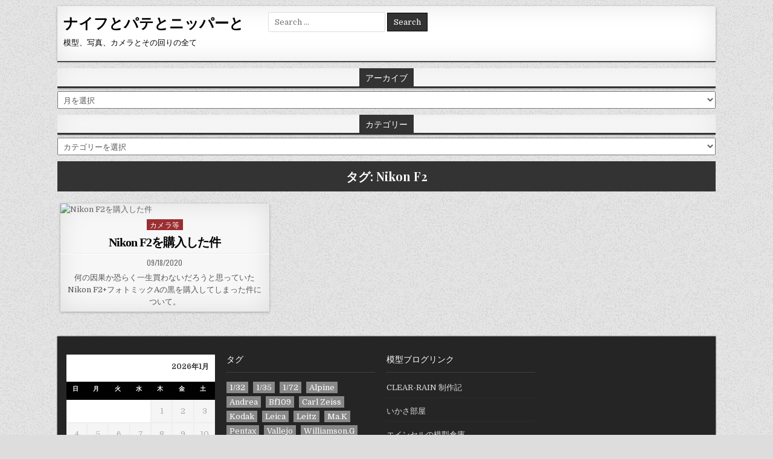

--- FILE ---
content_type: text/html; charset=UTF-8
request_url: https://kilroys.info/archives/tag/nikon-f2
body_size: 32810
content:
<!DOCTYPE html><html dir="ltr" lang="ja"><head><meta charset="UTF-8"><meta name="viewport" content="width=device-width, initial-scale=1, maximum-scale=1"><link rel="profile" href="http://gmpg.org/xfn/11"><link rel="pingback" href="https://kilroys.info/xmlrpc.php"><title>Nikon F2 | ナイフとパテとニッパーと</title><meta name="robots" content="noindex, max-image-preview:large" /><meta name="keywords" content="nikon,ニコン,nikon f2,ニコンf2,フィルムカメラ,一眼レフ,ニコンハウス,れんずコーナー" /><link rel="canonical" href="https://kilroys.info/archives/tag/nikon-f2" /><meta name="generator" content="All in One SEO (AIOSEO) 4.9.3" /><style media="all">img:is([sizes=auto i],[sizes^="auto," i]){contain-intrinsic-size:3000px 1500px}img.wp-smiley,img.emoji{display:inline !important;border:none !important;box-shadow:none !important;height:1em !important;width:1em !important;margin:0 .07em !important;vertical-align:-.1em !important;background:0 0 !important;padding:0 !important}:root{--wp-block-synced-color:#7a00df;--wp-block-synced-color--rgb:122,0,223;--wp-bound-block-color:var(--wp-block-synced-color);--wp-editor-canvas-background:#ddd;--wp-admin-theme-color:#007cba;--wp-admin-theme-color--rgb:0,124,186;--wp-admin-theme-color-darker-10:#006ba1;--wp-admin-theme-color-darker-10--rgb:0,107,160.5;--wp-admin-theme-color-darker-20:#005a87;--wp-admin-theme-color-darker-20--rgb:0,90,135;--wp-admin-border-width-focus:2px}@media (min-resolution:192dpi){:root{--wp-admin-border-width-focus:1.5px}}.wp-element-button{cursor:pointer}:root .has-very-light-gray-background-color{background-color:#eee}:root .has-very-dark-gray-background-color{background-color:#313131}:root .has-very-light-gray-color{color:#eee}:root .has-very-dark-gray-color{color:#313131}:root .has-vivid-green-cyan-to-vivid-cyan-blue-gradient-background{background:linear-gradient(135deg,#00d084,#0693e3)}:root .has-purple-crush-gradient-background{background:linear-gradient(135deg,#34e2e4,#4721fb 50%,#ab1dfe)}:root .has-hazy-dawn-gradient-background{background:linear-gradient(135deg,#faaca8,#dad0ec)}:root .has-subdued-olive-gradient-background{background:linear-gradient(135deg,#fafae1,#67a671)}:root .has-atomic-cream-gradient-background{background:linear-gradient(135deg,#fdd79a,#004a59)}:root .has-nightshade-gradient-background{background:linear-gradient(135deg,#330968,#31cdcf)}:root .has-midnight-gradient-background{background:linear-gradient(135deg,#020381,#2874fc)}:root{--wp--preset--font-size--normal:16px;--wp--preset--font-size--huge:42px}.has-regular-font-size{font-size:1em}.has-larger-font-size{font-size:2.625em}.has-normal-font-size{font-size:var(--wp--preset--font-size--normal)}.has-huge-font-size{font-size:var(--wp--preset--font-size--huge)}.has-text-align-center{text-align:center}.has-text-align-left{text-align:left}.has-text-align-right{text-align:right}.has-fit-text{white-space:nowrap!important}#end-resizable-editor-section{display:none}.aligncenter{clear:both}.items-justified-left{justify-content:flex-start}.items-justified-center{justify-content:center}.items-justified-right{justify-content:flex-end}.items-justified-space-between{justify-content:space-between}.screen-reader-text{border:0;clip-path:inset(50%);height:1px;margin:-1px;overflow:hidden;padding:0;position:absolute;width:1px;word-wrap:normal!important}.screen-reader-text:focus{background-color:#ddd;clip-path:none;color:#444;display:block;font-size:1em;height:auto;left:5px;line-height:normal;padding:15px 23px 14px;text-decoration:none;top:5px;width:auto;z-index:100000}html :where(.has-border-color){border-style:solid}html :where([style*=border-top-color]){border-top-style:solid}html :where([style*=border-right-color]){border-right-style:solid}html :where([style*=border-bottom-color]){border-bottom-style:solid}html :where([style*=border-left-color]){border-left-style:solid}html :where([style*=border-width]){border-style:solid}html :where([style*=border-top-width]){border-top-style:solid}html :where([style*=border-right-width]){border-right-style:solid}html :where([style*=border-bottom-width]){border-bottom-style:solid}html :where([style*=border-left-width]){border-left-style:solid}html :where(img[class*=wp-image-]){height:auto;max-width:100%}:where(figure){margin:0 0 1em}html :where(.is-position-sticky){--wp-admin--admin-bar--position-offset:var(--wp-admin--admin-bar--height,0px)}@media screen and (max-width:600px){html :where(.is-position-sticky){--wp-admin--admin-bar--position-offset:0px}}:root{--wp--preset--aspect-ratio--square:1;--wp--preset--aspect-ratio--4-3:4/3;--wp--preset--aspect-ratio--3-4:3/4;--wp--preset--aspect-ratio--3-2:3/2;--wp--preset--aspect-ratio--2-3:2/3;--wp--preset--aspect-ratio--16-9:16/9;--wp--preset--aspect-ratio--9-16:9/16;--wp--preset--color--black:#000;--wp--preset--color--cyan-bluish-gray:#abb8c3;--wp--preset--color--white:#fff;--wp--preset--color--pale-pink:#f78da7;--wp--preset--color--vivid-red:#cf2e2e;--wp--preset--color--luminous-vivid-orange:#ff6900;--wp--preset--color--luminous-vivid-amber:#fcb900;--wp--preset--color--light-green-cyan:#7bdcb5;--wp--preset--color--vivid-green-cyan:#00d084;--wp--preset--color--pale-cyan-blue:#8ed1fc;--wp--preset--color--vivid-cyan-blue:#0693e3;--wp--preset--color--vivid-purple:#9b51e0;--wp--preset--gradient--vivid-cyan-blue-to-vivid-purple:linear-gradient(135deg,#0693e3 0%,#9b51e0 100%);--wp--preset--gradient--light-green-cyan-to-vivid-green-cyan:linear-gradient(135deg,#7adcb4 0%,#00d082 100%);--wp--preset--gradient--luminous-vivid-amber-to-luminous-vivid-orange:linear-gradient(135deg,#fcb900 0%,#ff6900 100%);--wp--preset--gradient--luminous-vivid-orange-to-vivid-red:linear-gradient(135deg,#ff6900 0%,#cf2e2e 100%);--wp--preset--gradient--very-light-gray-to-cyan-bluish-gray:linear-gradient(135deg,#eee 0%,#a9b8c3 100%);--wp--preset--gradient--cool-to-warm-spectrum:linear-gradient(135deg,#4aeadc 0%,#9778d1 20%,#cf2aba 40%,#ee2c82 60%,#fb6962 80%,#fef84c 100%);--wp--preset--gradient--blush-light-purple:linear-gradient(135deg,#ffceec 0%,#9896f0 100%);--wp--preset--gradient--blush-bordeaux:linear-gradient(135deg,#fecda5 0%,#fe2d2d 50%,#6b003e 100%);--wp--preset--gradient--luminous-dusk:linear-gradient(135deg,#ffcb70 0%,#c751c0 50%,#4158d0 100%);--wp--preset--gradient--pale-ocean:linear-gradient(135deg,#fff5cb 0%,#b6e3d4 50%,#33a7b5 100%);--wp--preset--gradient--electric-grass:linear-gradient(135deg,#caf880 0%,#71ce7e 100%);--wp--preset--gradient--midnight:linear-gradient(135deg,#020381 0%,#2874fc 100%);--wp--preset--font-size--small:13px;--wp--preset--font-size--medium:20px;--wp--preset--font-size--large:36px;--wp--preset--font-size--x-large:42px;--wp--preset--spacing--20:.44rem;--wp--preset--spacing--30:.67rem;--wp--preset--spacing--40:1rem;--wp--preset--spacing--50:1.5rem;--wp--preset--spacing--60:2.25rem;--wp--preset--spacing--70:3.38rem;--wp--preset--spacing--80:5.06rem;--wp--preset--shadow--natural:6px 6px 9px rgba(0,0,0,.2);--wp--preset--shadow--deep:12px 12px 50px rgba(0,0,0,.4);--wp--preset--shadow--sharp:6px 6px 0px rgba(0,0,0,.2);--wp--preset--shadow--outlined:6px 6px 0px -3px #fff,6px 6px #000;--wp--preset--shadow--crisp:6px 6px 0px #000}:where(.is-layout-flex){gap:.5em}:where(.is-layout-grid){gap:.5em}body .is-layout-flex{display:flex}.is-layout-flex{flex-wrap:wrap;align-items:center}.is-layout-flex>:is(*,div){margin:0}body .is-layout-grid{display:grid}.is-layout-grid>:is(*,div){margin:0}:where(.wp-block-columns.is-layout-flex){gap:2em}:where(.wp-block-columns.is-layout-grid){gap:2em}:where(.wp-block-post-template.is-layout-flex){gap:1.25em}:where(.wp-block-post-template.is-layout-grid){gap:1.25em}.has-black-color{color:var(--wp--preset--color--black) !important}.has-cyan-bluish-gray-color{color:var(--wp--preset--color--cyan-bluish-gray) !important}.has-white-color{color:var(--wp--preset--color--white) !important}.has-pale-pink-color{color:var(--wp--preset--color--pale-pink) !important}.has-vivid-red-color{color:var(--wp--preset--color--vivid-red) !important}.has-luminous-vivid-orange-color{color:var(--wp--preset--color--luminous-vivid-orange) !important}.has-luminous-vivid-amber-color{color:var(--wp--preset--color--luminous-vivid-amber) !important}.has-light-green-cyan-color{color:var(--wp--preset--color--light-green-cyan) !important}.has-vivid-green-cyan-color{color:var(--wp--preset--color--vivid-green-cyan) !important}.has-pale-cyan-blue-color{color:var(--wp--preset--color--pale-cyan-blue) !important}.has-vivid-cyan-blue-color{color:var(--wp--preset--color--vivid-cyan-blue) !important}.has-vivid-purple-color{color:var(--wp--preset--color--vivid-purple) !important}.has-black-background-color{background-color:var(--wp--preset--color--black) !important}.has-cyan-bluish-gray-background-color{background-color:var(--wp--preset--color--cyan-bluish-gray) !important}.has-white-background-color{background-color:var(--wp--preset--color--white) !important}.has-pale-pink-background-color{background-color:var(--wp--preset--color--pale-pink) !important}.has-vivid-red-background-color{background-color:var(--wp--preset--color--vivid-red) !important}.has-luminous-vivid-orange-background-color{background-color:var(--wp--preset--color--luminous-vivid-orange) !important}.has-luminous-vivid-amber-background-color{background-color:var(--wp--preset--color--luminous-vivid-amber) !important}.has-light-green-cyan-background-color{background-color:var(--wp--preset--color--light-green-cyan) !important}.has-vivid-green-cyan-background-color{background-color:var(--wp--preset--color--vivid-green-cyan) !important}.has-pale-cyan-blue-background-color{background-color:var(--wp--preset--color--pale-cyan-blue) !important}.has-vivid-cyan-blue-background-color{background-color:var(--wp--preset--color--vivid-cyan-blue) !important}.has-vivid-purple-background-color{background-color:var(--wp--preset--color--vivid-purple) !important}.has-black-border-color{border-color:var(--wp--preset--color--black) !important}.has-cyan-bluish-gray-border-color{border-color:var(--wp--preset--color--cyan-bluish-gray) !important}.has-white-border-color{border-color:var(--wp--preset--color--white) !important}.has-pale-pink-border-color{border-color:var(--wp--preset--color--pale-pink) !important}.has-vivid-red-border-color{border-color:var(--wp--preset--color--vivid-red) !important}.has-luminous-vivid-orange-border-color{border-color:var(--wp--preset--color--luminous-vivid-orange) !important}.has-luminous-vivid-amber-border-color{border-color:var(--wp--preset--color--luminous-vivid-amber) !important}.has-light-green-cyan-border-color{border-color:var(--wp--preset--color--light-green-cyan) !important}.has-vivid-green-cyan-border-color{border-color:var(--wp--preset--color--vivid-green-cyan) !important}.has-pale-cyan-blue-border-color{border-color:var(--wp--preset--color--pale-cyan-blue) !important}.has-vivid-cyan-blue-border-color{border-color:var(--wp--preset--color--vivid-cyan-blue) !important}.has-vivid-purple-border-color{border-color:var(--wp--preset--color--vivid-purple) !important}.has-vivid-cyan-blue-to-vivid-purple-gradient-background{background:var(--wp--preset--gradient--vivid-cyan-blue-to-vivid-purple) !important}.has-light-green-cyan-to-vivid-green-cyan-gradient-background{background:var(--wp--preset--gradient--light-green-cyan-to-vivid-green-cyan) !important}.has-luminous-vivid-amber-to-luminous-vivid-orange-gradient-background{background:var(--wp--preset--gradient--luminous-vivid-amber-to-luminous-vivid-orange) !important}.has-luminous-vivid-orange-to-vivid-red-gradient-background{background:var(--wp--preset--gradient--luminous-vivid-orange-to-vivid-red) !important}.has-very-light-gray-to-cyan-bluish-gray-gradient-background{background:var(--wp--preset--gradient--very-light-gray-to-cyan-bluish-gray) !important}.has-cool-to-warm-spectrum-gradient-background{background:var(--wp--preset--gradient--cool-to-warm-spectrum) !important}.has-blush-light-purple-gradient-background{background:var(--wp--preset--gradient--blush-light-purple) !important}.has-blush-bordeaux-gradient-background{background:var(--wp--preset--gradient--blush-bordeaux) !important}.has-luminous-dusk-gradient-background{background:var(--wp--preset--gradient--luminous-dusk) !important}.has-pale-ocean-gradient-background{background:var(--wp--preset--gradient--pale-ocean) !important}.has-electric-grass-gradient-background{background:var(--wp--preset--gradient--electric-grass) !important}.has-midnight-gradient-background{background:var(--wp--preset--gradient--midnight) !important}.has-small-font-size{font-size:var(--wp--preset--font-size--small) !important}.has-medium-font-size{font-size:var(--wp--preset--font-size--medium) !important}.has-large-font-size{font-size:var(--wp--preset--font-size--large) !important}.has-x-large-font-size{font-size:var(--wp--preset--font-size--x-large) !important}
/*! This file is auto-generated */
.wp-block-button__link{color:#fff;background-color:#32373c;border-radius:9999px;box-shadow:none;text-decoration:none;padding:calc(.667em + 2px) calc(1.333em + 2px);font-size:1.125em}.wp-block-file__button{background:#32373c;color:#fff;text-decoration:none}html,body,div,span,applet,object,iframe,h1,h2,h3,h4,h5,h6,p,blockquote,pre,a,abbr,acronym,address,big,cite,code,del,dfn,em,img,font,ins,kbd,q,s,samp,small,strike,strong,sub,sup,tt,var,b,u,i,center,dl,dt,dd,ol,ul,li,fieldset,form,label,legend,table,caption,tbody,tfoot,thead,tr,th,td,article,aside,canvas,details,embed,figure,figcaption,footer,header,hgroup,menu,nav,output,ruby,section,summary,time,mark,audio,video{border:0;font-family:inherit;font-size:100%;font-style:inherit;font-weight:inherit;margin:0;outline:0;padding:0;vertical-align:baseline}html{font-family:sans-serif;font-size:62.5%;overflow-y:scroll;-webkit-text-size-adjust:100%;-ms-text-size-adjust:100%}body{background:#fff;line-height:1}article,aside,details,figcaption,figure,footer,header,hgroup,main,menu,nav,section{display:block}audio,canvas,progress,video{display:inline-block;vertical-align:baseline}audio:not([controls]){display:none;height:0}ol,ul{list-style:none}table{border-collapse:separate;border-spacing:0}caption,th,td{font-weight:400;text-align:left}textarea{overflow:auto}optgroup{font-weight:700}sub,sup{font-size:75%;line-height:0;position:relative;vertical-align:baseline}sup{top:-.5em}sub{bottom:-.25em}blockquote:before,blockquote:after,q:before,q:after{content:'';content:none}blockquote,q{quotes:none}a{background-color:transparent}a:focus{outline:thin dotted}a:hover,a:active{outline:0}a img{border:0}[hidden]{display:none}abbr[title]{border-bottom:1px dotted}b,strong{font-weight:700}dfn,cite,em,i{font-style:italic}small{font-size:80%}svg:not(:root){overflow:hidden}figure{margin:1em 40px}hr{-moz-box-sizing:content-box;box-sizing:content-box;height:0}pre{overflow:auto}code,kbd,pre,samp{font-family:monospace,monospace;font-size:1em}button,input,optgroup,select,textarea{color:inherit;font:inherit;margin:0}button{overflow:visible}button,select{text-transform:none}button,html input[type=button],input[type=reset],input[type=submit]{-webkit-appearance:button;cursor:pointer}button[disabled],html input[disabled]{cursor:default}button::-moz-focus-inner,input::-moz-focus-inner{border:0;padding:0}input{line-height:normal}input[type=checkbox],input[type=radio]{box-sizing:border-box;padding:0}input[type=number]::-webkit-inner-spin-button,input[type=number]::-webkit-outer-spin-button{height:auto}input[type=search]{-webkit-appearance:textfield;-moz-box-sizing:content-box;-webkit-box-sizing:content-box;box-sizing:content-box}input[type=search]::-webkit-search-cancel-button,input[type=search]::-webkit-search-decoration{-webkit-appearance:none}fieldset{border:1px solid silver;margin:0 2px;padding:.35em .625em .75em}html{-webkit-box-sizing:border-box;-moz-box-sizing:border-box;box-sizing:border-box}*,*:before,*:after{-webkit-box-sizing:inherit;-moz-box-sizing:inherit;box-sizing:inherit}img{max-width:100%;height:auto}embed,object,video{max-width:100%}::-moz-selection{background-color:#333;color:#fff;text-shadow:none}::selection{background-color:#333;color:#fff;text-shadow:none}.clear{clear:both}.clearfix:before,.clearfix:after{content:" ";display:table}.clearfix:after{clear:both}.screen-reader-text{position:absolute !important;word-wrap:normal !important;width:1px;height:1px;padding:0;margin:-1px;overflow:hidden;clip:rect(1px,1px,1px,1px);-webkit-clip-path:inset(50%);clip-path:inset(50%);white-space:nowrap;border:0}.screen-reader-text:focus{background-color:#f1f1f1;-webkit-border-radius:3px;-moz-border-radius:3px;border-radius:3px;-webkit-box-shadow:0 0 2px 2px rgba(0,0,0,.6);-moz-box-shadow:0 0 2px 2px rgba(0,0,0,.6);box-shadow:0 0 2px 2px rgba(0,0,0,.6);clip:auto !important;-webkit-clip-path:none;clip-path:none;color:#21759b;display:block;font-size:1em;height:auto;width:auto;margin:0;left:5px;line-height:normal;padding:15px 23px 14px;text-decoration:none;top:5px;z-index:100000}.clean-grid-sr-only{position:absolute !important;word-wrap:normal !important;width:1px;height:1px;padding:0;margin:-1px;overflow:hidden;clip:rect(1px,1px,1px,1px);-webkit-clip-path:inset(50%);clip-path:inset(50%);white-space:nowrap;border:0}body{background:#ddd;font:normal normal 13px Domine,Arial,Helvetica,sans-serif;line-height:1.6;margin:0;padding:0}body,button,input,select,textarea{color:#555}button,input,select,textarea{font-family:inherit;font-size:inherit}button,select{max-width:100%}a{color:#666;text-decoration:none;-webkit-transition:all .2s linear;-o-transition:all .2s linear;-moz-transition:all .2s linear;transition:all .2s linear}a:hover{color:#000;text-decoration:none}a:focus{outline:1px dotted #666}h1{font:normal bold 32px 'Playfair Display',Arial,sans-serif}h2{font:normal bold 28px 'Playfair Display',Arial,sans-serif}h3{font:normal bold 24px 'Playfair Display',Arial,sans-serif}h4{font:normal bold 20px 'Playfair Display',Arial,sans-serif}h5{font:normal bold 18px 'Playfair Display',Arial,sans-serif}h6{font:normal bold 16px 'Playfair Display',Arial,sans-serif}h1,h2,h3,h4{clear:both;line-height:1;margin:.6em 0}h5,h6{clear:both;line-height:1;margin:1em 0}h1,h2,h3,h4,h5,h6{color:#111}h1 a,h2 a,h3 a,h4 a,h5 a,h6 a{font-weight:inherit}p{margin-bottom:.7em}blockquote{font-size:150%;position:relative;border-left:none;text-align:center;padding:0 20px;margin:10px 0}blockquote:before{width:100%;text-align:right;position:relative;left:-20px;display:inline-block;-moz-transform:rotate(180deg);-webkit-transform:rotate(180deg);-o-transform:rotate(180deg);-ms-transform:rotate(180deg);transform:rotate(180deg);padding:8px}blockquote:after{text-align:right;width:100%;position:relative;top:6px;right:-20px;display:inline-block;padding:8px}blockquote:before,blockquote:after{font-family:FontAwesome;font-weight:400;font-style:normal;text-decoration:inherit;-webkit-font-smoothing:antialiased;content:"\f10e";font-size:1.2em;color:#ddd;line-height:1}blockquote p{margin:0!important;font-family:inherit;line-height:1.7}blockquote cite{color:#999;font-size:14px;display:block;margin-top:5px;text-align:center}blockquote cite:before{content:"\2014 \2009"}address{margin:0 0 1.5em}pre{background:#eee;font-family:'Courier 10 Pitch',Courier,monospace;font-size:15px;line-height:1.6;margin-bottom:1.6em;max-width:100%;overflow:auto;padding:1.6em}code,kbd,tt,var{font-family:Monaco,Consolas,'Andale Mono','DejaVu Sans Mono',monospace;font-size:15px}abbr,acronym{border-bottom:1px dotted #666;cursor:help}mark,ins{background:#fff9c0;text-decoration:none}sup,sub{font-size:75%;height:0;line-height:0;position:relative;vertical-align:baseline}sup{bottom:1ex}sub{top:.5ex}small{font-size:75%}big{font-size:125%}hr{background-color:#ccc;border:0;height:1px;margin-bottom:1.5em}ul,ol{margin:0 0 1.5em 3em}ul{list-style:disc}ol{list-style:decimal}li>ul,li>ol{margin-bottom:0;margin-left:1.5em}dt{font-weight:700}dd{margin:0 1.5em 1.5em}img{height:auto;max-width:100%}figure{margin:0}table{margin:0 0 1.5em;width:100%}th{font-weight:700}thead th{background:#000;color:#fff}th,td,caption{padding:4px 10px 4px 5px}tr.even td{background:#cdcfd3}tfoot{font-style:italic}caption{background:#eee}img{max-width:100%;height:auto}embed,iframe,object{max-width:100%}button,input,select,textarea{font-size:100%;margin:0;vertical-align:baseline}button,input[type=button],input[type=reset],input[type=submit]{border:1px solid #000;-webkit-border-radius:0;-moz-border-radius:0;border-radius:0;background:#333;color:#fff;cursor:pointer;-webkit-appearance:button;font-size:12px;line-height:1;padding:.6em 1em .8em;-webkit-transition:all .4s ease-in-out;-o-transition:all .4s ease-in-out;-moz-transition:all .4s ease-in-out;transition:all .4s ease-in-out}button:hover,input[type=button]:hover,input[type=reset]:hover,input[type=submit]:hover{background:#000}button:focus,input[type=button]:focus,input[type=reset]:focus,input[type=submit]:focus,button:active,input[type=button]:active,input[type=reset]:active,input[type=submit]:active{background:#000}input[type=checkbox],input[type=radio]{padding:0}input[type=search]{-webkit-appearance:textfield;box-sizing:content-box}input[type=search]::-webkit-search-decoration{-webkit-appearance:none}input[type=text],input[type=email],input[type=url],input[type=password],input[type=search],input[type=tel],input[type=number],textarea{color:#666;border:1px solid #ddd;-webkit-border-radius:3px;-moz-border-radius:3px;border-radius:3px}input[type=text]:focus,input[type=email]:focus,input[type=url]:focus,input[type=password]:focus,input[type=search]:focus,input[type=tel]:focus,input[type=number]:focus,textarea:focus{color:#111;-webkit-box-shadow:0 0 6px rgba(0,0,0,.4) inset;-moz-box-shadow:0 0 6px rgba(0,0,0,.4) inset;box-shadow:0 0 6px rgba(0,0,0,.4) inset;-webkit-border-radius:0;-moz-border-radius:0;border-radius:0}input[type=text],input[type=email],input[type=url],input[type=password],input[type=search],input[type=tel],input[type=number]{padding:5px}textarea{overflow:auto;padding-left:3px;vertical-align:top;width:100%}.clean-grid-outer-wrapper:before,.clean-grid-outer-wrapper:after{content:" ";display:table}.clean-grid-outer-wrapper:after{clear:both}.clean-grid-outer-wrapper-full{width:1090px;margin:10px auto;padding:0}.clean-grid-outer-wrapper{position:relative;width:100%;margin:0;padding:0}.clean-grid-container:before,.clean-grid-container:after{content:" ";display:table}.clean-grid-container:after{clear:both}.clean-grid-wrapper{position:relative;margin:0 auto}.clean-grid-content-wrapper{position:relative;padding:0;word-wrap:break-word}.clean-grid-main-wrapper{width:69%;margin:0;padding:10px 10px 10px 0;float:left}.clean-grid-multiple-items .clean-grid-main-wrapper{padding:10px 0}.clean-grid-sidebar-wrapper{width:31%;margin:0;padding:10px 0 10px 10px;float:right}.clean-grid-multiple-items .clean-grid-sidebar-wrapper{padding:10px 0}.clean-grid-body-left-sidebar .clean-grid-main-wrapper{width:69%;float:right;padding:10px 0 10px 10px}.clean-grid-body-left-sidebar .clean-grid-sidebar-wrapper{width:31%;float:left;padding:10px 10px 10px 0}.clean-grid-body-full-width .clean-grid-main-wrapper{width:100%;float:none;padding:10px 0}.clean-grid-body-full-width .clean-grid-sidebar-wrapper{width:100%;float:none;padding:10px 0}.clean-grid-page-full-width .clean-grid-main-wrapper{width:100%;float:none;padding:10px 0}.clean-grid-page-full-width .clean-grid-sidebar-wrapper{width:100%;float:none;padding:10px 0}.clean-grid-post-full-width .clean-grid-main-wrapper{width:100%;float:none;padding:10px 0}.clean-grid-post-full-width .clean-grid-sidebar-wrapper{width:100%;float:none;padding:10px 0}.clean-grid-404-full-width .clean-grid-main-wrapper{width:100%;float:none;padding:10px 0}.clean-grid-404-full-width .clean-grid-sidebar-wrapper{width:100%;float:none;padding:10px 0}body.woocommerce-page .clean-grid-main-wrapper{width:100%;float:none;padding:10px 0}body.woocommerce-page .clean-grid-sidebar-wrapper{width:100%;float:none;display:none;padding:10px 0}.clean-grid-page-left-sidebar .clean-grid-main-wrapper{width:69%;float:right;padding:10px 0 10px 10px}.clean-grid-page-left-sidebar .clean-grid-sidebar-wrapper{width:31%;float:left;padding:10px 10px 10px 0}.clean-grid-post-left-sidebar .clean-grid-main-wrapper{width:69%;float:right;padding:10px 0 10px 10px}.clean-grid-post-left-sidebar .clean-grid-sidebar-wrapper{width:31%;float:left;padding:10px 10px 10px 0}@media only screen and (max-width:1112px){.clean-grid-outer-wrapper-full{width:98%}}@media only screen and (max-width:784px){.clean-grid-main-wrapper{width:100% !important;float:none !important;padding:10px 0 !important}.clean-grid-sidebar-wrapper{width:100% !important;float:none !important;padding:10px 0 !important}}.clean-grid-header{clear:both;margin:0 auto;padding:0;border-bottom:none !important;position:relative;z-index:1}.clean-grid-head-content{margin:0 auto;padding:0;position:relative;position:relative;z-index:98;overflow:hidden;background:#fff;-webkit-box-shadow:0 1px 4px rgba(0,0,0,.3),0 0 40px rgba(0,0,0,.1) inset;-moz-box-shadow:0 1px 4px rgba(0,0,0,.3),0 0 40px rgba(0,0,0,.1) inset;box-shadow:0 1px 4px rgba(0,0,0,.3),0 0 40px rgba(0,0,0,.1) inset}.clean-grid-header-image{margin:0}.clean-grid-header-img-link{display:block}.clean-grid-header-img{display:block;margin:0 auto}.clean-grid-header-inside{padding:10px;overflow:hidden}.clean-grid-logo{margin:5px 0;float:left;width:31%}.clean-grid-logo-img-link{display:block}.clean-grid-logo-img{display:block;padding:0;margin:0}.clean-grid-site-title{font:normal bold 24px 'Playfair Display',Arial,Helvetica,sans-serif;margin:0 0 15px !important;line-height:1 !important;color:#333}.clean-grid-site-title a{color:#333;text-decoration:none}.clean-grid-site-description{font:normal normal 13px Domine,Arial,Helvetica,sans-serif;line-height:1 !important;color:#333}.clean-grid-header-banner{float:right;width:68.3%}.clean-grid-header-banner .widget{margin:0 0 10px}.clean-grid-header-banner .widget:last-child{margin:0}.clean-grid-header-banner img{display:block}.clean-grid-header-full-width .clean-grid-logo{margin:5px 0 10px;float:none;width:100%;text-align:center}.clean-grid-header-full-width .clean-grid-logo-img{display:block;padding:0;margin:0 auto}.clean-grid-header-full-width .clean-grid-header-banner{float:none;width:100%;text-align:center}.clean-grid-header-full-width .clean-grid-header-banner img{margin:0 auto}@media only screen and (max-width:1112px){.clean-grid-logo{margin:5px 0 10px;float:none;width:100%;text-align:center}.clean-grid-logo-img{display:block;padding:0;margin:0 auto}.clean-grid-header-banner{float:none;width:100%;text-align:center}.clean-grid-header-banner img{margin:0 auto}}.clean-grid-primary-menu-container.clean-grid-fixed{position:fixed;width:100%;top:0;left:0;z-index:400}body.admin-bar .clean-grid-primary-menu-container.clean-grid-fixed{top:32px}@media screen and (max-width:782px){body.admin-bar .clean-grid-primary-menu-container.clean-grid-fixed{top:46px}}@media screen and (max-width:600px){body.admin-bar .clean-grid-primary-menu-container.clean-grid-fixed{top:0}}.clean-grid-primary-menu-container.clean-grid-fixed .clean-grid-primary-menu-container-inside{max-width:1090px;margin:0 auto}.clean-grid-primary-menu-container-inside{position:relative}.clean-grid-nav-primary:before{content:" ";display:table}.clean-grid-nav-primary:after{clear:both;content:" ";display:table}.clean-grid-nav-primary{float:none;background:#333;border:1px solid #555;-webkit-box-shadow:0 0 40px rgba(0,0,0,.1) inset;-moz-box-shadow:0 0 40px rgba(0,0,0,.1) inset;box-shadow:0 0 40px rgba(0,0,0,.1) inset}.clean-grid-primary-nav-menu{line-height:1;margin:0;padding:0;width:100%;list-style:none;list-style-type:none}.clean-grid-primary-nav-menu li{border-width:0;display:inline-block;margin:0;padding-bottom:0;text-align:left;float:left}.clean-grid-primary-nav-menu a{border:none;color:#fff;text-shadow:0 1px 0 #000;display:block;padding:15px;position:relative}.clean-grid-primary-nav-menu a:hover,.clean-grid-primary-nav-menu a:focus,.clean-grid-primary-nav-menu .current-menu-item>a,.clean-grid-primary-nav-menu .current_page_item>a{text-decoration:none;outline:none}.clean-grid-primary-nav-menu .sub-menu,.clean-grid-primary-nav-menu .children{margin:0;padding:0;left:-9999px;opacity:0;position:absolute;-webkit-transition:opacity .4s ease-in-out;-moz-transition:opacity .4s ease-in-out;-ms-transition:opacity .4s ease-in-out;-o-transition:opacity .4s ease-in-out;transition:opacity .4s ease-in-out;width:190px;z-index:99}.clean-grid-primary-nav-menu .sub-menu a,.clean-grid-primary-nav-menu .children a{border:1px solid #666;border-top:none;letter-spacing:0;padding:16px 15px;position:relative;width:190px}.clean-grid-primary-nav-menu .sub-menu li:first-child a,.clean-grid-primary-nav-menu .children li:first-child a{border-top:1px solid #666}.clean-grid-primary-nav-menu .sub-menu .sub-menu,.clean-grid-primary-nav-menu .children .children{margin:-47px 0 0 189px}.clean-grid-primary-nav-menu li:hover,.clean-grid-primary-nav-menu li.clean-grid-focus{position:static}.clean-grid-primary-nav-menu li:hover>.sub-menu,.clean-grid-primary-nav-menu li:hover>.children,.clean-grid-primary-nav-menu li.clean-grid-focus>.sub-menu,.clean-grid-primary-nav-menu li.clean-grid-focus>.children{left:auto;opacity:1}.clean-grid-primary-nav-menu a{font:normal normal 13px Oswald,Arial,Helvetica,sans-serif;line-height:1}.clean-grid-primary-nav-menu>li>a{text-transform:uppercase}.clean-grid-primary-nav-menu a:hover,.clean-grid-primary-nav-menu a:focus,.clean-grid-primary-nav-menu .current-menu-item>a,.clean-grid-primary-nav-menu .sub-menu .current-menu-item>a:hover,.clean-grid-primary-nav-menu .sub-menu .current-menu-item>a:focus,.clean-grid-primary-nav-menu .current_page_item>a,.clean-grid-primary-nav-menu .children .current_page_item>a:hover,.clean-grid-primary-nav-menu .children .current_page_item>a:focus{background:#000;color:#eee}.clean-grid-primary-nav-menu .sub-menu,.clean-grid-primary-nav-menu .children{background:#444}.clean-grid-primary-nav-menu .sub-menu a,.clean-grid-primary-nav-menu .children a{padding:16px 15px}.clean-grid-primary-nav-menu .sub-menu .current-menu-item>a,.clean-grid-primary-nav-menu .children .current_page_item>a{color:#eee}.clean-grid-primary-responsive-menu-icon{cursor:pointer;display:none;margin:0;text-align:left;padding:6px 10px;border:none;background:0 0;text-shadow:inherit;font:normal normal 13px Oswald,Arial,Helvetica,sans-serif;line-height:24px;text-transform:uppercase;-webkit-border-radius:0;-moz-border-radius:0;border-radius:0;color:#fff}.clean-grid-primary-responsive-menu-icon:hover,.clean-grid-primary-responsive-menu-icon:focus{background:#000}.clean-grid-primary-responsive-menu-icon:before{color:#fff;content:"\f0c9";font:normal 24px/1 FontAwesome;margin:0 6px 0 0;display:inline-block;vertical-align:top}.clean-grid-primary-nav-menu>li>a{border-right:1px solid #666}.clean-grid-primary-nav-menu>li:first-child>a{border-left:0 solid #666}@media only screen and (min-width:1113px){.clean-grid-primary-nav-menu>li.menu-item-has-children>a:after{content:"\f0d7";font-family:FontAwesome;font-style:normal;font-weight:inherit;text-decoration:none;display:inline-block;margin-left:8px;margin-top:1px;vertical-align:top;font-size:80%}.clean-grid-primary-nav-menu .sub-menu li.menu-item-has-children>a:after,.clean-grid-primary-nav-menu .children li.menu-item-has-children>a:after{content:"\f0da";font-family:FontAwesome;font-style:normal;font-weight:inherit;text-decoration:none;display:inline-block;margin-left:8px;margin-top:1px;vertical-align:top;font-size:80%;position:absolute;right:8px}}@media only screen and (max-width:1112px){#clean-grid-primary-navigation{margin-left:0;margin-right:0}.clean-grid-primary-nav-menu li{float:none}.clean-grid-primary-nav-menu{text-align:center}.clean-grid-primary-nav-menu.clean-grid-primary-responsive-menu{display:none}.clean-grid-primary-nav-menu.clean-grid-primary-responsive-menu li,.clean-grid-primary-responsive-menu-icon{display:block}.clean-grid-primary-nav-menu.clean-grid-primary-responsive-menu li:hover,.clean-grid-primary-nav-menu.clean-grid-primary-responsive-menu li.clean-grid-focus{position:static}.clean-grid-primary-nav-menu.clean-grid-primary-responsive-menu li.current-menu-item>a,.clean-grid-primary-nav-menu.clean-grid-primary-responsive-menu .sub-menu li.current-menu-item>a:hover,.clean-grid-primary-nav-menu.clean-grid-primary-responsive-menu .sub-menu li.current-menu-item>a:focus,.clean-grid-primary-nav-menu.clean-grid-primary-responsive-menu li.current_page_item>a,.clean-grid-primary-nav-menu.clean-grid-primary-responsive-menu .children li.current_page_item>a:hover,.clean-grid-primary-nav-menu.clean-grid-primary-responsive-menu .children li.current_page_item>a:focus,.clean-grid-primary-nav-menu.clean-grid-primary-responsive-menu li a,.clean-grid-primary-nav-menu.clean-grid-primary-responsive-menu li a:hover,.clean-grid-primary-nav-menu.clean-grid-primary-responsive-menu li a:focus{display:block;padding:20px;border:none}.clean-grid-primary-nav-menu .sub-menu li:first-child a{border-top:none}.clean-grid-primary-nav-menu .children li:first-child a{border-top:none}.clean-grid-primary-nav-menu.clean-grid-primary-responsive-menu .menu-item-has-children,.clean-grid-primary-nav-menu.clean-grid-primary-responsive-menu .page_item_has_children{cursor:pointer}.clean-grid-primary-nav-menu.clean-grid-primary-responsive-menu .menu-item-has-children>a,.clean-grid-primary-nav-menu.clean-grid-primary-responsive-menu .page_item_has_children>a{margin-right:50px}.clean-grid-primary-nav-menu.clean-grid-primary-responsive-menu>.menu-item-has-children:before,.clean-grid-primary-nav-menu.clean-grid-primary-responsive-menu>.page_item_has_children:before{content:"\f107";float:right;font:normal 20px/1 FontAwesome;width:50px;height:20px;padding:15px 20px;right:0;text-align:right;z-index:9999;color:#fff;text-shadow:0 1px 0 #000}.clean-grid-primary-nav-menu.clean-grid-primary-responsive-menu .clean-grid-primary-menu-open.menu-item-has-children:before,.clean-grid-primary-nav-menu.clean-grid-primary-responsive-menu .clean-grid-primary-menu-open.page_item_has_children:before{content:"\f106";color:#fff;text-shadow:0 1px 0 #000}.clean-grid-primary-nav-menu.clean-grid-primary-responsive-menu>li>.sub-menu,.clean-grid-primary-nav-menu.clean-grid-primary-responsive-menu>li>.children{margin:0;padding:0;left:-9999px;opacity:0;position:absolute;-webkit-transition:opacity .4s ease-in-out;-moz-transition:opacity .4s ease-in-out;-ms-transition:opacity .4s ease-in-out;-o-transition:opacity .4s ease-in-out;transition:opacity .4s ease-in-out;z-index:99}.clean-grid-primary-nav-menu.clean-grid-primary-responsive-menu>li.clean-grid-focus>.sub-menu,.clean-grid-primary-nav-menu.clean-grid-primary-responsive-menu>li.clean-grid-focus>.children{position:relative;left:auto;opacity:1}.clean-grid-primary-nav-menu.clean-grid-primary-responsive-menu>li>.sub-menu.clean-grid-submenu-toggle,.clean-grid-primary-nav-menu.clean-grid-primary-responsive-menu>li>.children.clean-grid-submenu-toggle{position:relative;left:auto;opacity:1}.clean-grid-primary-nav-menu.clean-grid-primary-responsive-menu .sub-menu,.clean-grid-primary-nav-menu.clean-grid-primary-responsive-menu .children{left:auto;opacity:1;position:relative;-webkit-transition:opacity .4s ease-in-out;-moz-transition:opacity .4s ease-in-out;-ms-transition:opacity .4s ease-in-out;-o-transition:opacity .4s ease-in-out;transition:opacity .4s ease-in-out;width:100%;z-index:99;margin:0}.clean-grid-primary-nav-menu.clean-grid-primary-responsive-menu .sub-menu .sub-menu,.clean-grid-primary-nav-menu.clean-grid-primary-responsive-menu .children .children{background-color:transparent;margin:0;padding-left:15px}.clean-grid-primary-nav-menu.clean-grid-primary-responsive-menu .sub-menu li a,.clean-grid-primary-nav-menu.clean-grid-primary-responsive-menu .sub-menu li a:hover,.clean-grid-primary-nav-menu.clean-grid-primary-responsive-menu .sub-menu li a:focus,.clean-grid-primary-nav-menu.clean-grid-primary-responsive-menu .children li a,.clean-grid-primary-nav-menu.clean-grid-primary-responsive-menu .children li a:hover,.clean-grid-primary-nav-menu.clean-grid-primary-responsive-menu .children li a:focus{padding:12px 20px;position:relative;width:100%}}.clean-grid-posts{position:relative;margin:0 0 20px !important;word-break:normal;word-wrap:break-word;overflow:hidden}.clean-grid-posts .clean-grid-posts-heading{padding:0;margin:0;border:0 solid #ececec;background:#fff;text-align:center;-webkit-box-shadow:0 1px 4px rgba(0,0,0,.3),0 0 40px rgba(0,0,0,.1) inset;-moz-box-shadow:0 1px 4px rgba(0,0,0,.3),0 0 40px rgba(0,0,0,.1) inset;box-shadow:0 1px 4px rgba(0,0,0,.3),0 0 40px rgba(0,0,0,.1) inset}.clean-grid-posts .clean-grid-posts-title{font:normal normal 14px Oswald,Arial,Helvetica,sans-serif;line-height:1;color:#fff;margin:0;padding:0;text-transform:uppercase;border-bottom:3px solid #333}.clean-grid-posts .clean-grid-posts-title a,.clean-grid-posts .clean-grid-posts-title a:hover,.clean-grid-posts .clean-grid-posts-title a:focus{color:#fff}.clean-grid-posts .clean-grid-posts-title span{padding:8px 10px;display:inline-block;background:#333}.clean-grid-posts .clean-grid-posts-content:before,.clean-grid-posts .clean-grid-posts-content:after{content:" ";display:table}.clean-grid-posts .clean-grid-posts-content:after{clear:both}.clean-grid-posts .clean-grid-posts-content{padding:0;overflow:hidden}.clean-grid-posts .clean-grid-posts-container{overflow:hidden;padding:0 5px;display:-webkit-box;display:-webkit-flex;display:-moz-box;display:-ms-flexbox;display:flex;-webkit-box-orient:horizontal;-webkit-box-direction:normal;-webkit-flex-direction:row;-moz-box-orient:horizontal;-moz-box-direction:normal;-ms-flex-direction:row;flex-direction:row;-webkit-box-pack:justify;-webkit-justify-content:space-between;-moz-box-pack:justify;-ms-flex-pack:justify;justify-content:space-between;-webkit-box-align:stretch;-webkit-align-items:stretch;-moz-box-align:stretch;-ms-flex-align:stretch;align-items:stretch;-webkit-flex-wrap:wrap;-ms-flex-wrap:wrap;flex-wrap:wrap;-webkit-align-content:stretch;-ms-flex-line-pack:stretch;align-content:stretch}.page-header{color:#fff;margin:0 0 10px;padding:10px 5px;text-align:center;background:#333}.page-header h1{font:normal bold 20px 'Playfair Display',Arial,Helvetica,sans-serif;line-height:1;padding:5px 0;margin:0;color:#fff}.taxonomy-description{text-align:center}.no-results.not-found{padding:0 0 15px}.clean-grid-post-singular{position:relative;padding:0;margin:0 0 30px 0!important;word-break:normal;word-wrap:break-word;overflow:hidden}.clean-grid-post-thumbnail-single{display:block;margin:0 auto 10px;text-align:center}.clean-grid-entry-meta-single{margin:0 0 10px;text-align:center;color:#666;font:normal normal 12px Oswald,Arial,Helvetica,sans-serif;text-transform:uppercase}.clean-grid-entry-meta-single a{color:#666}.clean-grid-entry-meta-single a:hover,.clean-grid-entry-meta-single a:focus{color:#000}.clean-grid-entry-meta-single-top{margin:0 0 6px !important;padding:0 0 5px !important;border-bottom:0 dotted #ddd}.clean-grid-entry-meta-single-cats{margin:0 10px 0 0;display:inline-block}.clean-grid-entry-meta-single-author{margin:0 10px 0 0;display:inline-block}.clean-grid-entry-meta-single-date{margin:0 10px 0 0;display:inline-block}.clean-grid-entry-meta-single-comments{margin:0 10px 0 0;display:inline-block}.entry-title{position:relative;font:normal bold 26px 'Playfair Display',Arial,Helvetica,sans-serif;color:#000;margin:0 0 10px;line-height:1.2;text-align:center;letter-spacing:-.5px}.entry-title a{color:#000}.entry-title a:hover,.entry-title a:focus{color:#333}.entry-content{position:relative;margin:10px 0;line-height:1.7}.entry-content p{margin-bottom:12px}.entry-content p:last-child{margin-bottom:0}.entry-content ul,.entry-content ol{margin:10px 20px}.entry-content ul{list-style:disc outside}.entry-content ol{list-style:decimal outside}.entry-content ul ul,.entry-content ul ol{margin-top:10px}.entry-content ul ul,.entry-content ol ul{list-style:circle outside}.entry-content table{width:100%;margin:15px 0;border:1px solid #ddd}.entry-content table a{text-decoration:none}.entry-content table a:active,.entry-content table a:hover,.entry-content table a:focus{text-decoration:underline}.entry-content table caption{font-weight:700;padding:8px 10px}.entry-content table th{padding:8px 10px;text-shadow:none;background:#000;color:#fff}.entry-content table tr th{border-right:1px solid #444}.entry-content table tr th:last-child{border-right:none}.entry-content table tr td{padding:8px 10px;border-top:1px solid #eee;border-right:1px solid #eee;background:#fff}.entry-content table tr td:last-child{border-right:none}.entry-content table tr:nth-child(2n) td{background:#f8f8f8}.entry-content table tr:hover td,.entry-content table tr:focus td{background:#ddd}.entry-content a{text-decoration:none;color:#409bd4}.entry-content a:hover,.entry-content a:focus{text-decoration:underline;color:#08acd5}.entry-content code{background:#ffffe0;padding:1px;font-family:monospace,Monaco,Courier}.entry-content pre{margin:15px 0;overflow:auto;color:#fff;background:#1d1f21;padding:6px 10px;font-family:monospace,Monaco,Courier;-moz-tab-size:2;-o-tab-size:2;tab-size:2;-ms-word-break:normal;word-break:normal;word-break:normal;-webkit-hyphens:none;-moz-hyphens:none;-ms-hyphens:none;hyphens:none;position:relative}.entry-content pre code{font-family:monospace,Monaco,Courier;background:0 0;padding:15px;white-space:pre;overflow:auto;display:block}.updated:not(.published){display:none}.page-links{display:inline-block;background:#444 !important;margin-top:10px;margin-bottom:10px;overflow:hidden;color:#fff !important;clear:both}.page-links>span,.page-links>a{float:left;padding:6px 10px;border-left:1px solid #dadada !important;color:#fff !important}.page-links span.page-links-title{border-left:0 !important;background:0 0 !important;color:#fff !important}.page-links>span{background:#000 !important;color:#fff !important}.page-links a:hover,.page-links a:focus{background:#333 !important;color:#fff !important}.navigation.posts-navigation:before,.navigation.posts-navigation:after{content:" ";display:table}.navigation.posts-navigation:after{clear:both}.navigation.posts-navigation{padding:15px 0 15px;overflow:hidden}.navigation.post-navigation:before,.navigation.post-navigation:after{content:" ";display:table}.navigation.post-navigation:after{clear:both}.navigation.post-navigation{padding:10px 0 30px;overflow:hidden}.nav-previous{float:left;text-align:left}.nav-next{float:right;text-align:right}.wp-pagenavi{clear:both;text-align:center}.wp-pagenavi a,.wp-pagenavi span{text-decoration:none;border:1px solid #bfbfbf !important;padding:3px 5px;margin:2px;display:inline-block}.wp-pagenavi a:hover,.wp-pagenavi a:focus,.wp-pagenavi span.current{border-color:#aaa !important}.wp-pagenavi span.current{font-weight:400;background:#ddd;color:#000}.widget_tag_cloud a{display:inline-block;color:#fff !important;background:#888 !important;border:0 solid #ccc;font-size:13px !important;padding:3px 5px;margin:0 5px 5px 0;text-decoration:none;line-height:1;-webkit-transition:.2s ease-in;-moz-transition:.2s ease-in;-o-transition:.2s ease-in;transition:.2s ease-in;text-shadow:none !important}.widget_tag_cloud a:hover,.widget_tag_cloud a:focus{color:#fff !important;background:#000 !important;border:0 solid #333}#wp-calendar{width:100%;background:#fff}#wp-calendar caption{border-top:1px dotted #ccc;text-align:right;font-weight:700;color:#333;font-size:12px;margin-top:0;padding:10px 10px 0 0;padding-bottom:15px;background:#fff}#wp-calendar thead{font-size:10px}#wp-calendar thead th{padding-bottom:10px}#wp-calendar tbody{color:#aaa}#wp-calendar tbody td{background:#f5f5f5;border:1px solid #eee;text-align:center;padding:8px}#wp-calendar tbody td:hover,#wp-calendar tbody td:focus{background:#fff}#wp-calendar tbody .pad{background:0 0}#wp-calendar tfoot #next{font-size:10px;text-transform:uppercase;text-align:right}#wp-calendar tfoot #prev{font-size:10px;text-transform:uppercase;padding-top:0}#wp-calendar thead th{padding-bottom:10px;text-align:center}img.centered{clear:both;display:block;padding:0;margin-left:auto;margin-right:auto;margin-bottom:10px}.alignnone{clear:both;display:block;padding:0;margin:0 0 10px}.alignleft{display:inline;float:left;padding:0;margin:0 10px 10px 0}.alignright{display:inline;float:right;padding:0;margin:0 0 10px 10px}.aligncenter{clear:both;display:block;padding:0;margin:0 auto 10px auto}.wp-caption{text-align:center;background:#eee;padding:4px 0 5px;max-width:100%}.wp-caption img{margin:0 0 5px;padding:0;border:0}.wp-caption p.wp-caption-text{margin:0;padding:0 0 5px;font-size:100%;font-weight:400;line-height:1;color:#444}.gallery{margin-bottom:1.5em}.gallery-item{display:inline-block;text-align:center;vertical-align:top;width:100%}.gallery-columns-2 .gallery-item{max-width:50%}.gallery-columns-3 .gallery-item{max-width:33.33%}.gallery-columns-4 .gallery-item{max-width:25%}.gallery-columns-5 .gallery-item{max-width:20%}.gallery-columns-6 .gallery-item{max-width:16.66%}.gallery-columns-7 .gallery-item{max-width:14.28%}.gallery-columns-8 .gallery-item{max-width:12.5%}.gallery-columns-9 .gallery-item{max-width:11.11%}.gallery-caption{display:block}.comments-area{position:relative;padding:0;margin:0 0 30px 0!important;word-break:normal;word-wrap:break-word;overflow:hidden}h2.comments-title{font-size:20px;padding-bottom:10px}.comment-content a{word-wrap:break-word}.comment-content a,.comment-content a:visited{text-decoration:underline}.comment-content a:hover,.comment-content a:focus,.comment-content a:active{text-decoration:none}.comment-respond,.no-comments{padding:10px 0;border-top:0 solid #eee}.comment-respond #cancel-comment-reply-link{font-size:14px;font-weight:400;margin-left:1em}.comment-respond .logged-in-as{font-size:13px}.comment-form label{display:inline-block;min-width:6em;padding-right:1em}.comment-form .form-allowed-tags,.comment-form .form-allowed-tags code{font-size:12px}.comment-content a{word-wrap:break-word}.comments-area ol{list-style-type:none;margin:1em 0 0}.comments-area>ol{margin:0}.comments-area ol.children{border:1px solid #eee;border-top:0;margin-bottom:0;box-shadow:0 3px 3px rgba(200,200,200,.1)}.comment-list{margin-top:1em}.comment-list .comment,.comment-list .pingback{border:1px solid #eaeaea;padding:1em;margin-bottom:0}.comment-list>.comment,.comment-list>.pingback{margin-bottom:20px}.comment-list .comment.even,.comment-list .pingback.even{background:#f5f5f5}.comment-list .comment.odd,.comment-list .pingback.odd{background:#fbfbfb}.comment .comment-metadata{font-size:100%;font-style:italic;color:#aaa}.comment .edit-link,.pingback .edit-link{float:right;font-size:100%;font-style:italic}.comment .comment-meta .comment-author .avatar{float:left;margin-right:1em}.comment .comment-content{margin-top:1em}.comment .comment-content p{margin-bottom:1em}.comment .reply{font-size:95%;font-style:italic}.comment .comment-respond{margin-top:1em}.bypostauthor{display:block}#respond input[type=text],textarea{-webkit-transition:all .3s ease-in-out;-moz-transition:all .3s ease-in-out;-ms-transition:all .3s ease-in-out;-o-transition:all .3s ease-in-out;outline:none;padding:3px 0 3px 3px;margin:5px 1px 3px 0;border:1px solid #ddd}#respond input[type=text]:focus,textarea:focus{-webkit-box-shadow:0 0 5px rgba(81,203,238,1);-moz-box-shadow:0 0 5px rgba(81,203,238,1);box-shadow:0 0 5px rgba(81,203,238,1);margin:5px 1px 3px 0;border:1px solid rgba(81,203,238,1)}.clean-grid-sidebar-wrapper .widget{position:relative;padding:0;margin-bottom:20px;word-break:normal;word-wrap:break-word;overflow:hidden}.clean-grid-sidebar-wrapper .widget .clean-grid-widget-title{font:normal normal 14px Oswald,Arial,Helvetica,sans-serif;line-height:1;color:#fff;margin:0 0 5px;padding:0;text-transform:uppercase;border-bottom:3px solid #333}.clean-grid-sidebar-wrapper .widget .clean-grid-widget-title a,.clean-grid-sidebar-wrapper .widget .clean-grid-widget-title a:hover{color:#fff}.clean-grid-sidebar-wrapper .widget .clean-grid-widget-title span{padding:8px 10px;display:inline-block;background:#333}.clean-grid-sidebar-wrapper .widget a{color:#444}.clean-grid-sidebar-wrapper .widget a:hover,.clean-grid-sidebar-wrapper .widget a:focus{color:#666}.clean-grid-sidebar-wrapper .widget a:active{text-decoration:none}.clean-grid-sidebar-wrapper .widget ul{margin:0;padding:0;list-style:none;list-style-type:none}.clean-grid-sidebar-wrapper .widget ol{margin:0;padding:0 0 0 1.2em}.clean-grid-sidebar-wrapper .widget li{margin:0;padding:8px 0;border-bottom:1px dotted #eee}.clean-grid-sidebar-wrapper .widget li li{padding:8px 0 8px 10px;line-height:1.8}.clean-grid-sidebar-wrapper .widget li:last-child{padding-bottom:0;border-bottom:none}.clean-grid-sidebar-wrapper .widget select,.clean-grid-footer-blocks select{margin:0;padding:5px;width:100%;max-width:100%}.clean-grid-footer-blocks{-moz-box-shadow:0 0 2px #000;-webkit-box-shadow:0 0 2px #000;box-shadow:0 0 2px #000;position:relative;margin:0 auto;padding:10px 15px;background:#252525;color:#cecece;word-wrap:break-word}.clean-grid-footer-blocks .widget{margin:0 0 25px;border:0;overflow:hidden}.clean-grid-footer-blocks .widget ul{margin:0;padding:0;list-style:none;list-style-type:none}.clean-grid-footer-blocks .widget ol{margin:0;padding:0 0 0 1.2em}.clean-grid-footer-blocks .widget li{margin:0 0 6px;border-bottom:1px solid #2d2d2d;padding:6px 0}.clean-grid-footer-blocks .widget li li{padding:8px 0 8px 10px;line-height:1.8}.clean-grid-footer-blocks .widget li:first-child{padding-top:0}.clean-grid-footer-blocks .widget li:last-child{padding-bottom:0;border-bottom:none}.clean-grid-footer-blocks a{text-decoration:none;color:#dbdbdb}.clean-grid-footer-blocks a:hover,.clean-grid-footer-blocks a:focus{text-decoration:none;color:#fff}.clean-grid-footer-block-1,.clean-grid-footer-block-2,.clean-grid-footer-block-3,.clean-grid-footer-block-4{float:left;width:25%;padding:20px 19px 0 0;margin:0}.clean-grid-footer-blocks .widget .clean-grid-widget-title{font:normal normal 14px Oswald,Arial,Helvetica,sans-serif;line-height:1;margin:0 0 15px;padding:0 0 15px;color:#fff;text-transform:uppercase;border-bottom:1px dotted #5a5656}.clean-grid-footer-blocks .widget .clean-grid-widget-title a,.clean-grid-footer-blocks .widget .clean-grid-widget-title a:hover,.clean-grid-footer-blocks .widget .clean-grid-widget-title a:focus{color:#fff}.clean-grid-footer{position:relative;-moz-box-shadow:0 0 2px #000;-webkit-box-shadow:0 0 2px #000;box-shadow:0 0 2px #000;background:#303436;margin:0 auto;font-size:95%;padding:5px 0;border-top:1px solid #3d3d3d}.clean-grid-footer.foot-widg-narrow{width:100%}.clean-grid-footer .clean-grid-foot-wrap{margin:0 auto}.clean-grid-footer.foot-wide .clean-grid-foot-wrap{margin:0 auto;width:96%}.clean-grid-footer .clean-grid-foot-wrap a{color:#ecfff1}.clean-grid-footer .clean-grid-foot-wrap p.clean-grid-copyright{float:none;margin:0;color:#ecfff1;text-align:center;padding:8px 0;line-height:1}.clean-grid-footer .clean-grid-foot-wrap p.clean-grid-credit{float:none;margin:0;color:#ecfff1;text-align:center;padding:8px 0;line-height:1}.clean-grid-search-form{position:relative}.clean-grid-search-form input{-webkit-box-sizing:border-box;-moz-box-sizing:border-box;box-sizing:border-box}input.clean-grid-search-field{padding:8px 10px;line-height:1;font-size:inherit}input.clean-grid-search-submit{padding:8px 10px;line-height:1;font-size:inherit}.clean-grid-social-search-box{position:absolute;right:0;top:45px;z-index:100;background:#fff;padding:5px;border:1px solid #ddd;display:none}@media only screen and (max-width:1112px){.clean-grid-social-search-box{top:38px}}.clean-grid-top-social-icons{position:absolute;right:0;top:0}.clean-grid-top-social-icons a{color:#fff !important;margin-right:10px;font-size:14px;line-height:45px;display:inline-block;-webkit-transition:.25s;-o-transition:.25s;-moz-transition:.25s;transition:.25s}.clean-grid-top-social-icons a:hover,.clean-grid-top-social-icons a:focus{color:#ddd !important}@media only screen and (max-width:1112px){.clean-grid-top-social-icons a{line-height:38px}}@media only screen and (max-width:400px){.clean-grid-top-social-icons a{margin-right:6px}}.clean-grid-social-icons{font-size:14px;line-height:1;margin:0;padding:0;text-align:center;background:#000;color:#fff;text-shadow:0 1px 0 #000;border-bottom:1px solid #555}.clean-grid-social-icons-inner{margin:0;padding:8px 10px 4px}.clean-grid-social-icons a{display:inline-block;margin-right:5px;margin-bottom:4px;padding:5px;font-size:14px;line-height:14px;width:26px;height:26px;background:#555;color:#fff;border:1px solid #ddd;text-shadow:0 1px 0 #000;text-align:center;vertical-align:middle;-webkit-border-radius:50%;-moz-border-radius:50%;border-radius:50%}.clean-grid-social-icons a.clean-grid-social-twitter{background:#555;color:#fff}.clean-grid-social-icons a.clean-grid-social-icon-facebook{background:#3b5998;color:#fff}.clean-grid-social-icons a.clean-grid-social-icon-twitter{background:#55acee;color:#fff}.clean-grid-social-icons a.clean-grid-social-icon-google-plus{background:#dc4e41;color:#fff}.clean-grid-social-icons a.clean-grid-social-icon-pinterest{background:#bd081c;color:#fff}.clean-grid-social-icons a.clean-grid-social-icon-linkedin{background:#0077b5;color:#fff}.clean-grid-social-icons a.clean-grid-social-icon-instagram{background:#3f729b;color:#fff}.clean-grid-social-icons a.clean-grid-social-icon-vk{background:#4c75a3;color:#fff}.clean-grid-social-icons a.clean-grid-social-icon-flickr{background:#ff0084;color:#fff}.clean-grid-social-icons a.clean-grid-social-icon-youtube{background:#cd201f;color:#fff}.clean-grid-social-icons a.clean-grid-social-icon-vimeo{background:#1ab7ea;color:#fff}.clean-grid-social-icons a.clean-grid-social-icon-soundcloud{background:#f80;color:#fff}.clean-grid-social-icons a.clean-grid-social-icon-lastfm{background:#d51007;color:#fff}.clean-grid-social-icons a.clean-grid-social-icon-github{background:#666;color:#fff}.clean-grid-social-icons a.clean-grid-social-icon-bitbucket{background:#205081;color:#fff}.clean-grid-social-icons a.clean-grid-social-icon-tumblr{background:#35465c;color:#fff}.clean-grid-social-icons a.clean-grid-social-icon-digg{background:#000;color:#fff}.clean-grid-social-icons a.clean-grid-social-icon-delicious{background:#39f;color:#fff}.clean-grid-social-icons a.clean-grid-social-icon-stumbleupon{background:#eb4924;color:#fff}.clean-grid-social-icons a.clean-grid-social-icon-reddit{background:#ff4500;color:#fff}.clean-grid-social-icons a.clean-grid-social-icon-dribbble{background:#ea4c89;color:#fff}.clean-grid-social-icons a.clean-grid-social-icon-behance{background:#1769ff;color:#fff}.clean-grid-social-icons a.clean-grid-social-icon-codepen{background:#000;color:#fff}.clean-grid-social-icons a.clean-grid-social-icon-jsfiddle{background:#4679a4;color:#fff}.clean-grid-social-icons a.clean-grid-social-icon-stack-overflow{background:#f48024;color:#fff}.clean-grid-social-icons a.clean-grid-social-icon-stack-exchange{background:#1e5397;color:#fff}.clean-grid-social-icons a.clean-grid-social-icon-buysellads{background:#b30703;color:#fff}.clean-grid-social-icons a.clean-grid-social-icon-slideshare{background:#0077b5;color:#fff}.clean-grid-social-icons a.clean-grid-social-icon-skype{background:#00aff0;color:#fff}.clean-grid-social-icons a.clean-grid-social-icon-envelope{background:#2c9ab7;color:#fff}.clean-grid-social-icons a.clean-grid-social-icon-rss{background:#ee802f;color:#fff}.clean-grid-social-icons a:hover,.clean-grid-social-icons a:focus{color:#fff;background:#000;border:1px solid #555;text-shadow:0 1px 0 #000}.clean-grid-row{position:relative;width:100%}.clean-grid-row [class^=clean-grid-col]{float:left;margin:.5rem 2% 1.5rem;min-height:.125rem}.clean-grid-col-1,.clean-grid-col-2,.clean-grid-col-3,.clean-grid-col-4,.clean-grid-col-5,.clean-grid-col-6,.clean-grid-col-7,.clean-grid-col-8,.clean-grid-col-9,.clean-grid-col-10,.clean-grid-col-11,.clean-grid-col-12{width:96%}.clean-grid-row:after{content:"";display:table;clear:both}@media only screen and (min-width:806px){.clean-grid-col-1{width:4.33%}.clean-grid-col-2{width:12.66%}.clean-grid-col-3{width:21%}.clean-grid-col-4{width:29.33%}.clean-grid-col-5{width:37.66%}.clean-grid-col-6{width:46%}.clean-grid-col-7{width:54.33%}.clean-grid-col-8{width:62.66%}.clean-grid-col-9{width:71%}.clean-grid-col-10{width:79.33%}.clean-grid-col-11{width:87.66%}.clean-grid-col-12{width:96%}}.clean-grid-featured-posts-area .widget{position:relative;padding:0;margin:0 0 20px !important;word-break:normal;word-wrap:break-word;overflow:hidden}.clean-grid-featured-posts-area .widget .clean-grid-widget-heading{padding:0;margin:0;border:0 solid #ececec;background:#fff;text-align:center;-webkit-box-shadow:0 1px 4px rgba(0,0,0,.3),0 0 40px rgba(0,0,0,.1) inset;-moz-box-shadow:0 1px 4px rgba(0,0,0,.3),0 0 40px rgba(0,0,0,.1) inset;box-shadow:0 1px 4px rgba(0,0,0,.3),0 0 40px rgba(0,0,0,.1) inset}.clean-grid-featured-posts-area .widget .clean-grid-widget-title{font:normal normal 14px Oswald,Arial,Helvetica,sans-serif;line-height:1;color:#fff;margin:0 0 5px;padding:0;text-transform:uppercase;border-bottom:3px solid #333}.clean-grid-featured-posts-area .widget .clean-grid-widget-title a,.clean-grid-featured-posts-area .widget .clean-grid-widget-title a:hover,.clean-grid-featured-posts-area .widget .clean-grid-widget-title a:focus{color:#fff}.clean-grid-featured-posts-area .widget .clean-grid-widget-title span{padding:8px 10px;display:inline-block;background:#333}.clean-grid-featured-posts-area .widget ul{margin:0;padding:0;list-style:none;list-style-type:none}.clean-grid-featured-posts-area .widget ol{margin:0;padding:0 0 0 1.2em}.clean-grid-featured-posts-area .widget li{margin:0;padding:8px 0;border-bottom:1px dotted #eee}.clean-grid-featured-posts-area .widget li li{padding:8px 0 8px 10px;line-height:1.8}.clean-grid-featured-posts-area .widget select,.clean-grid-footer-blocks select{margin:0;padding:5px;width:100%;max-width:100%}.clean-grid-top-wrapper .widget{margin:10px 0 !important;padding:0}.clean-grid-top-wrapper .widget:last-child{margin-bottom:0 !important}.clean-grid-top-wrapper .widget.clean-grid-featured-posts-widget-seven{padding:0 !important}.clean-grid-grid-posts{overflow:hidden;display:-webkit-box;display:-webkit-flex;display:-moz-box;display:-ms-flexbox;display:flex;-webkit-box-orient:horizontal;-webkit-box-direction:normal;-webkit-flex-direction:row;-moz-box-orient:horizontal;-moz-box-direction:normal;-ms-flex-direction:row;flex-direction:row;-webkit-box-pack:justify;-webkit-justify-content:space-between;-moz-box-pack:justify;-ms-flex-pack:justify;justify-content:space-between;-webkit-box-align:stretch;-webkit-align-items:stretch;-moz-box-align:stretch;-ms-flex-align:stretch;align-items:stretch;-webkit-flex-wrap:wrap;-ms-flex-wrap:wrap;flex-wrap:wrap;-webkit-align-content:stretch;-ms-flex-line-pack:stretch;align-content:stretch;padding:0 5px}.clean-grid-grid-post{position:relative;height:auto;padding:0;margin-top:10px;margin-bottom:10px;margin-right:2%;background:#f7f7f7;overflow:hidden;-webkit-box-shadow:0 1px 4px rgba(0,0,0,.3),0 0 40px rgba(0,0,0,.1) inset;-moz-box-shadow:0 1px 4px rgba(0,0,0,.3),0 0 40px rgba(0,0,0,.1) inset;box-shadow:0 1px 4px rgba(0,0,0,.3),0 0 40px rgba(0,0,0,.1) inset}.clean-grid-grid-post.clean-grid-2-col{float:left;width:49%;-webkit-box-flex:0;-webkit-flex:0 0 49%;-moz-box-flex:0;-ms-flex:0 0 49%;flex:0 0 49%}.clean-grid-grid-post.clean-grid-2-col:nth-of-type(2n+2){margin-right:0}.clean-grid-grid-post.clean-grid-2-col:nth-of-type(2n+1){clear:both}.clean-grid-grid-post.clean-grid-3-col{float:left;width:32%;-webkit-box-flex:0;-webkit-flex:0 0 32%;-moz-box-flex:0;-ms-flex:0 0 32%;flex:0 0 32%}.clean-grid-grid-post.clean-grid-3-col:nth-of-type(3n+3){margin-right:0}.clean-grid-grid-post.clean-grid-3-col:nth-of-type(3n+1){clear:both}.clean-grid-grid-post.clean-grid-4-col{float:left;width:23.5%;-webkit-box-flex:0;-webkit-flex:0 0 23.5%;-moz-box-flex:0;-ms-flex:0 0 23.5%;flex:0 0 23.5%}.clean-grid-grid-post.clean-grid-4-col:nth-of-type(4n+4){margin-right:0}.clean-grid-grid-post.clean-grid-4-col:nth-of-type(4n+1){clear:both}.clean-grid-grid-post a{text-decoration:none}.clean-grid-grid-post-thumbnail{width:100%;margin:0;float:none;position:relative;overflow:hidden}.clean-grid-grid-post-thumbnail-link{display:block}.clean-grid-grid-post-thumbnail img{width:100%;max-width:100%;height:auto;display:block;-webkit-transition:all .2s ease-in-out 0s;-o-transition:all .2s ease-in-out 0s;transition:all .2s ease-in-out 0s;opacity:1;-webkit-backface-visibility:hidden;-moz-backface-visibility:hidden;backface-visibility:hidden}.clean-grid-grid-post-thumbnail-link:hover .clean-grid-grid-post-thumbnail-img{opacity:.8}.clean-grid-grid-post-thumbnail-link:focus .clean-grid-grid-post-thumbnail-img{opacity:.8}.clean-grid-grid-post-details{width:100%;height:auto;float:none;position:relative;padding:0}.clean-grid-grid-post-details-full{width:100%;height:auto;float:none;position:relative;padding:0}.clean-grid-grid-post-categories{margin-bottom:0;padding:6px 10px 0;text-align:center}.clean-grid-grid-post-categories a{display:inline-block;color:#fff !important;background:#9a2e31 !important;padding:3px 5px;font:normal normal 12px Oswald,Arial,Helvetica,sans-serif;line-height:1;margin:0 5px 2px 0;text-transform:uppercase;letter-spacing:.5px}.clean-grid-grid-post-categories a:last-child{margin:0}.clean-grid-grid-post-categories a:hover,.clean-grid-grid-post-categories a:focus{color:#fff !important;background:#000 !important}.clean-grid-grid-post-title{font:normal bold 20px 'Playfair Display',Arial,Helvetica,sans-serif;color:#000 !important;margin:0;line-height:1.2;text-transform:none;text-align:center;border-bottom:1px solid #eaeaea;padding:6px 10px;letter-spacing:-1px}.clean-grid-grid-post-title a{color:#000 !important}.clean-grid-grid-post-title a:hover,.clean-grid-grid-post-title a:focus{color:#333 !important}.clean-grid-grid-post-snippet{display:block;text-align:center;margin:0;padding:0 10px 6px}.clean-grid-grid-post-snippet p{margin:0}.clean-grid-grid-post-footer{margin:0;font:normal normal 12px Oswald,Arial,Helvetica,sans-serif;text-transform:uppercase;color:#666 !important;line-height:1;text-align:center;border-top:1px solid #fff;padding:8px 10px 6px}.clean-grid-grid-post-footer a{color:#666 !important;display:inline-block}.clean-grid-grid-post-footer a:hover,.clean-grid-grid-post-footer a:focus{color:#000 !important}.clean-grid-grid-post-footer i{display:inline-block;vertical-align:top}.clean-grid-grid-post-author{display:inline-block;line-height:1;margin:0 0 3px}.clean-grid-grid-post-date{display:inline-block;line-height:1;margin:0 0 3px}.clean-grid-grid-post-dot-div{margin:0 5px 3px;display:inline-block;line-height:1}.clean-grid-grid-post-comment{display:inline-block;line-height:1;margin:0 0 3px}.clean-grid-grid-post-meta:before{content:'\2022';margin-right:5px;margin-left:5px}.clean-grid-grid-post-meta:first-child:before{content:'';margin-right:0;margin-left:0}.clean-grid-grid-post-read-more{margin:0;text-align:center;font:normal normal 13px Oswald,Arial,Helvetica,sans-serif;text-transform:uppercase;opacity:0;transition:all .2s linear;left:0;right:0;margin-left:auto;margin-right:auto}.clean-grid-grid-post-thumbnail:hover .clean-grid-grid-post-read-more,.clean-grid-grid-post-thumbnail:focus-within .clean-grid-grid-post-read-more{opacity:1}.clean-grid-grid-post-read-more a{display:inline-block;background:#000 !important;color:#fff !important;padding:5px 10px;-webkit-box-shadow:0 0 1px #000;-moz-box-shadow:0 0 1px #000;box-shadow:0 0 1px #000}.clean-grid-grid-post-read-more a:hover,.clean-grid-grid-post-read-more a:focus{background:#000 !important;color:#fff !important;-webkit-box-shadow:0 0 1px #000;-moz-box-shadow:0 0 1px #000;box-shadow:0 0 1px #000}.clean-grid-grid-post-mask{-webkit-transition:all .4s ease-in-out;-o-transition:all .4s ease-in-out;-moz-transition:all .4s ease-in-out;transition:all .4s ease-in-out;opacity:0;position:absolute;bottom:0;left:0;width:100%;padding:0;background-color:rgba(0,0,0,.6);text-align:center}.clean-grid-grid-post-mask-inside{position:relative;width:100%;height:100%;padding:10px}.clean-grid-grid-post-thumbnail:hover .clean-grid-grid-post-mask,.clean-grid-grid-post-thumbnail:focus-within .clean-grid-grid-post-mask{opacity:1;bottom:0}@media only screen and (min-width:801px) and (max-width:1000px){.clean-grid-grid-post.clean-grid-4-col{width:32%;-webkit-box-flex:0;-webkit-flex:0 0 32%;-moz-box-flex:0;-ms-flex:0 0 32%;flex:0 0 32%}.clean-grid-grid-post.clean-grid-4-col:nth-of-type(4n+4){margin-right:2%}.clean-grid-grid-post.clean-grid-4-col:nth-of-type(4n+1){clear:none}.clean-grid-grid-post.clean-grid-4-col:nth-of-type(3n+3){margin-right:0}.clean-grid-grid-post.clean-grid-4-col:nth-of-type(3n+1){clear:both}}@media only screen and (min-width:521px) and (max-width:800px){.clean-grid-grid-post.clean-grid-3-col{width:49%;-webkit-box-flex:0;-webkit-flex:0 0 49%;-moz-box-flex:0;-ms-flex:0 0 49%;flex:0 0 49%}.clean-grid-grid-post.clean-grid-3-col:nth-of-type(3n+3){margin-right:2%}.clean-grid-grid-post.clean-grid-3-col:nth-of-type(3n+1){clear:none}.clean-grid-grid-post.clean-grid-3-col:nth-of-type(2n+2){margin-right:0}.clean-grid-grid-post.clean-grid-3-col:nth-of-type(2n+1){clear:both}.clean-grid-grid-post.clean-grid-4-col{width:49%;-webkit-box-flex:0;-webkit-flex:0 0 49%;-moz-box-flex:0;-ms-flex:0 0 49%;flex:0 0 49%}.clean-grid-grid-post.clean-grid-4-col:nth-of-type(4n+4){margin-right:2%}.clean-grid-grid-post.clean-grid-4-col:nth-of-type(4n+1){clear:none}.clean-grid-grid-post.clean-grid-4-col:nth-of-type(3n+3){margin-right:2%}.clean-grid-grid-post.clean-grid-4-col:nth-of-type(3n+1){clear:none}.clean-grid-grid-post.clean-grid-4-col:nth-of-type(2n+2){margin-right:0}.clean-grid-grid-post.clean-grid-4-col:nth-of-type(2n+1){clear:both}}@media only screen and (max-width:520px){.clean-grid-grid-post.clean-grid-2-col{float:none;width:100%;margin-right:0 !important;clear:both !important;-webkit-box-flex:0;-webkit-flex:0 0 100%;-moz-box-flex:0;-ms-flex:0 0 100%;flex:0 0 100%}.clean-grid-grid-post.clean-grid-3-col{float:none;width:100%;margin-right:0 !important;clear:both !important;-webkit-box-flex:0;-webkit-flex:0 0 100%;-moz-box-flex:0;-ms-flex:0 0 100%;flex:0 0 100%}.clean-grid-grid-post.clean-grid-4-col{float:none;width:100%;margin-right:0 !important;clear:both !important;-webkit-box-flex:0;-webkit-flex:0 0 100%;-moz-box-flex:0;-ms-flex:0 0 100%;flex:0 0 100%}}.clean-grid-author-bio{background:#f6f6f6;border:1px solid #e0e0e0;padding:10px;margin:15px 0 0}.clean-grid-author-bio-top{overflow:hidden}.clean-grid-author-bio-gravatar{float:left;margin:0;width:12%;padding:0 12px 5px 0}.clean-grid-author-bio-text{float:left;width:88%}.clean-grid-author-bio-text h4{font-size:18px;line-height:1;margin:0 0 5px;padding:0}.clean-grid-author-bio-text p{margin:0 0 12px;padding:6px 0 0}.clean-grid-author-bio-social{float:none;width:100%;padding-top:10px;text-align:center}.clean-grid-author-bio-social a{border:0;margin-right:15px}.clean-grid-scroll-top{background:#000;color:#fff;border:1px solid #000;cursor:pointer;display:block;width:30px;height:30px;opacity:.4;filter:alpha(opacity=40);position:fixed;bottom:20px;right:20px;z-index:200;-webkit-border-radius:0;-moz-border-radius:0;border-radius:0;font-size:14px;line-height:1;padding:7px;text-shadow:0 1px 0 #000}.clean-grid-scroll-top:hover,.clean-grid-scroll-top:focus{background:#000;color:#fff;border:1px solid #000;width:30px;height:30px;opacity:1;filter:alpha(opacity=100);-webkit-transition:opacity 1s;transition:opacity 1s;font-size:14px;line-height:1;padding:7px;text-shadow:0 1px 0 #000}@media only screen and (max-width:819px){.clean-grid-footer-block-1,.clean-grid-footer-block-2,.clean-grid-footer-block-3,.clean-grid-footer-block-4{float:none;width:100%;padding:20px 0 0}}.clean-grid-animated{-webkit-animation-duration:1s;-moz-animation-duration:1s;-o-animation-duration:1s;animation-duration:1s;-webkit-animation-fill-mode:both;-moz-animation-fill-mode:both;-o-animation-fill-mode:both;animation-fill-mode:both}@-webkit-keyframes clean-grid-fadein{from{opacity:0}to{opacity:1}}@-moz-keyframes clean-grid-fadein{from{opacity:0}to{opacity:1}}@-o-keyframes clean-grid-fadein{from{opacity:0}to{opacity:1}}@keyframes clean-grid-fadein{from{opacity:0}to{opacity:1}}.clean-grid-fadein{-webkit-animation-name:clean-grid-fadein;-moz-animation-name:clean-grid-fadein;-o-animation-name:clean-grid-fadein;animation-name:clean-grid-fadein}.clean-grid-box{padding:12px !important;background:#fff;border:1px solid #ececec;border-top:1px solid #ccc;-webkit-box-shadow:0 1px 4px rgba(0,0,0,.3),0 0 40px rgba(0,0,0,.1) inset;-moz-box-shadow:0 1px 4px rgba(0,0,0,.3),0 0 40px rgba(0,0,0,.1) inset;box-shadow:0 1px 4px rgba(0,0,0,.3),0 0 40px rgba(0,0,0,.1) inset}
/*!
 *  Font Awesome 4.7.0 by @davegandy - http://fontawesome.io - @fontawesome
 *  License - http://fontawesome.io/license (Font: SIL OFL 1.1, CSS: MIT License)
 */
@font-face{font-family:'FontAwesome';src:url(//kilroys.info/wp-content/themes/clean-grid/assets/css/../fonts/fontawesome-webfont.eot?v=4.7.0);src:url(//kilroys.info/wp-content/themes/clean-grid/assets/css/../fonts/fontawesome-webfont.eot?#iefix&v=4.7.0) format('embedded-opentype'),url(//kilroys.info/wp-content/themes/clean-grid/assets/css/../fonts/fontawesome-webfont.woff2?v=4.7.0) format('woff2'),url(//kilroys.info/wp-content/themes/clean-grid/assets/css/../fonts/fontawesome-webfont.woff?v=4.7.0) format('woff'),url(//kilroys.info/wp-content/themes/clean-grid/assets/css/../fonts/fontawesome-webfont.ttf?v=4.7.0) format('truetype'),url(//kilroys.info/wp-content/themes/clean-grid/assets/css/../fonts/fontawesome-webfont.svg?v=4.7.0#fontawesomeregular) format('svg');font-weight:400;font-style:normal}.fa{display:inline-block;font:normal normal normal 14px/1 FontAwesome;font-size:inherit;text-rendering:auto;-webkit-font-smoothing:antialiased;-moz-osx-font-smoothing:grayscale}.fa-lg{font-size:1.33333333em;line-height:.75em;vertical-align:-15%}.fa-2x{font-size:2em}.fa-3x{font-size:3em}.fa-4x{font-size:4em}.fa-5x{font-size:5em}.fa-fw{width:1.28571429em;text-align:center}.fa-ul{padding-left:0;margin-left:2.14285714em;list-style-type:none}.fa-ul>li{position:relative}.fa-li{position:absolute;left:-2.14285714em;width:2.14285714em;top:.14285714em;text-align:center}.fa-li.fa-lg{left:-1.85714286em}.fa-border{padding:.2em .25em .15em;border:solid .08em #eee;border-radius:.1em}.fa-pull-left{float:left}.fa-pull-right{float:right}.fa.fa-pull-left{margin-right:.3em}.fa.fa-pull-right{margin-left:.3em}.pull-right{float:right}.pull-left{float:left}.fa.pull-left{margin-right:.3em}.fa.pull-right{margin-left:.3em}.fa-spin{-webkit-animation:fa-spin 2s infinite linear;animation:fa-spin 2s infinite linear}.fa-pulse{-webkit-animation:fa-spin 1s infinite steps(8);animation:fa-spin 1s infinite steps(8)}@-webkit-keyframes fa-spin{0%{-webkit-transform:rotate(0deg);transform:rotate(0deg)}100%{-webkit-transform:rotate(359deg);transform:rotate(359deg)}}@keyframes fa-spin{0%{-webkit-transform:rotate(0deg);transform:rotate(0deg)}100%{-webkit-transform:rotate(359deg);transform:rotate(359deg)}}.fa-rotate-90{-ms-filter:"progid:DXImageTransform.Microsoft.BasicImage(rotation=1)";-webkit-transform:rotate(90deg);-ms-transform:rotate(90deg);transform:rotate(90deg)}.fa-rotate-180{-ms-filter:"progid:DXImageTransform.Microsoft.BasicImage(rotation=2)";-webkit-transform:rotate(180deg);-ms-transform:rotate(180deg);transform:rotate(180deg)}.fa-rotate-270{-ms-filter:"progid:DXImageTransform.Microsoft.BasicImage(rotation=3)";-webkit-transform:rotate(270deg);-ms-transform:rotate(270deg);transform:rotate(270deg)}.fa-flip-horizontal{-ms-filter:"progid:DXImageTransform.Microsoft.BasicImage(rotation=0, mirror=1)";-webkit-transform:scale(-1,1);-ms-transform:scale(-1,1);transform:scale(-1,1)}.fa-flip-vertical{-ms-filter:"progid:DXImageTransform.Microsoft.BasicImage(rotation=2, mirror=1)";-webkit-transform:scale(1,-1);-ms-transform:scale(1,-1);transform:scale(1,-1)}:root .fa-rotate-90,:root .fa-rotate-180,:root .fa-rotate-270,:root .fa-flip-horizontal,:root .fa-flip-vertical{filter:none}.fa-stack{position:relative;display:inline-block;width:2em;height:2em;line-height:2em;vertical-align:middle}.fa-stack-1x,.fa-stack-2x{position:absolute;left:0;width:100%;text-align:center}.fa-stack-1x{line-height:inherit}.fa-stack-2x{font-size:2em}.fa-inverse{color:#fff}.fa-glass:before{content:"\f000"}.fa-music:before{content:"\f001"}.fa-search:before{content:"\f002"}.fa-envelope-o:before{content:"\f003"}.fa-heart:before{content:"\f004"}.fa-star:before{content:"\f005"}.fa-star-o:before{content:"\f006"}.fa-user:before{content:"\f007"}.fa-film:before{content:"\f008"}.fa-th-large:before{content:"\f009"}.fa-th:before{content:"\f00a"}.fa-th-list:before{content:"\f00b"}.fa-check:before{content:"\f00c"}.fa-remove:before,.fa-close:before,.fa-times:before{content:"\f00d"}.fa-search-plus:before{content:"\f00e"}.fa-search-minus:before{content:"\f010"}.fa-power-off:before{content:"\f011"}.fa-signal:before{content:"\f012"}.fa-gear:before,.fa-cog:before{content:"\f013"}.fa-trash-o:before{content:"\f014"}.fa-home:before{content:"\f015"}.fa-file-o:before{content:"\f016"}.fa-clock-o:before{content:"\f017"}.fa-road:before{content:"\f018"}.fa-download:before{content:"\f019"}.fa-arrow-circle-o-down:before{content:"\f01a"}.fa-arrow-circle-o-up:before{content:"\f01b"}.fa-inbox:before{content:"\f01c"}.fa-play-circle-o:before{content:"\f01d"}.fa-rotate-right:before,.fa-repeat:before{content:"\f01e"}.fa-refresh:before{content:"\f021"}.fa-list-alt:before{content:"\f022"}.fa-lock:before{content:"\f023"}.fa-flag:before{content:"\f024"}.fa-headphones:before{content:"\f025"}.fa-volume-off:before{content:"\f026"}.fa-volume-down:before{content:"\f027"}.fa-volume-up:before{content:"\f028"}.fa-qrcode:before{content:"\f029"}.fa-barcode:before{content:"\f02a"}.fa-tag:before{content:"\f02b"}.fa-tags:before{content:"\f02c"}.fa-book:before{content:"\f02d"}.fa-bookmark:before{content:"\f02e"}.fa-print:before{content:"\f02f"}.fa-camera:before{content:"\f030"}.fa-font:before{content:"\f031"}.fa-bold:before{content:"\f032"}.fa-italic:before{content:"\f033"}.fa-text-height:before{content:"\f034"}.fa-text-width:before{content:"\f035"}.fa-align-left:before{content:"\f036"}.fa-align-center:before{content:"\f037"}.fa-align-right:before{content:"\f038"}.fa-align-justify:before{content:"\f039"}.fa-list:before{content:"\f03a"}.fa-dedent:before,.fa-outdent:before{content:"\f03b"}.fa-indent:before{content:"\f03c"}.fa-video-camera:before{content:"\f03d"}.fa-photo:before,.fa-image:before,.fa-picture-o:before{content:"\f03e"}.fa-pencil:before{content:"\f040"}.fa-map-marker:before{content:"\f041"}.fa-adjust:before{content:"\f042"}.fa-tint:before{content:"\f043"}.fa-edit:before,.fa-pencil-square-o:before{content:"\f044"}.fa-share-square-o:before{content:"\f045"}.fa-check-square-o:before{content:"\f046"}.fa-arrows:before{content:"\f047"}.fa-step-backward:before{content:"\f048"}.fa-fast-backward:before{content:"\f049"}.fa-backward:before{content:"\f04a"}.fa-play:before{content:"\f04b"}.fa-pause:before{content:"\f04c"}.fa-stop:before{content:"\f04d"}.fa-forward:before{content:"\f04e"}.fa-fast-forward:before{content:"\f050"}.fa-step-forward:before{content:"\f051"}.fa-eject:before{content:"\f052"}.fa-chevron-left:before{content:"\f053"}.fa-chevron-right:before{content:"\f054"}.fa-plus-circle:before{content:"\f055"}.fa-minus-circle:before{content:"\f056"}.fa-times-circle:before{content:"\f057"}.fa-check-circle:before{content:"\f058"}.fa-question-circle:before{content:"\f059"}.fa-info-circle:before{content:"\f05a"}.fa-crosshairs:before{content:"\f05b"}.fa-times-circle-o:before{content:"\f05c"}.fa-check-circle-o:before{content:"\f05d"}.fa-ban:before{content:"\f05e"}.fa-arrow-left:before{content:"\f060"}.fa-arrow-right:before{content:"\f061"}.fa-arrow-up:before{content:"\f062"}.fa-arrow-down:before{content:"\f063"}.fa-mail-forward:before,.fa-share:before{content:"\f064"}.fa-expand:before{content:"\f065"}.fa-compress:before{content:"\f066"}.fa-plus:before{content:"\f067"}.fa-minus:before{content:"\f068"}.fa-asterisk:before{content:"\f069"}.fa-exclamation-circle:before{content:"\f06a"}.fa-gift:before{content:"\f06b"}.fa-leaf:before{content:"\f06c"}.fa-fire:before{content:"\f06d"}.fa-eye:before{content:"\f06e"}.fa-eye-slash:before{content:"\f070"}.fa-warning:before,.fa-exclamation-triangle:before{content:"\f071"}.fa-plane:before{content:"\f072"}.fa-calendar:before{content:"\f073"}.fa-random:before{content:"\f074"}.fa-comment:before{content:"\f075"}.fa-magnet:before{content:"\f076"}.fa-chevron-up:before{content:"\f077"}.fa-chevron-down:before{content:"\f078"}.fa-retweet:before{content:"\f079"}.fa-shopping-cart:before{content:"\f07a"}.fa-folder:before{content:"\f07b"}.fa-folder-open:before{content:"\f07c"}.fa-arrows-v:before{content:"\f07d"}.fa-arrows-h:before{content:"\f07e"}.fa-bar-chart-o:before,.fa-bar-chart:before{content:"\f080"}.fa-twitter-square:before{content:"\f081"}.fa-facebook-square:before{content:"\f082"}.fa-camera-retro:before{content:"\f083"}.fa-key:before{content:"\f084"}.fa-gears:before,.fa-cogs:before{content:"\f085"}.fa-comments:before{content:"\f086"}.fa-thumbs-o-up:before{content:"\f087"}.fa-thumbs-o-down:before{content:"\f088"}.fa-star-half:before{content:"\f089"}.fa-heart-o:before{content:"\f08a"}.fa-sign-out:before{content:"\f08b"}.fa-linkedin-square:before{content:"\f08c"}.fa-thumb-tack:before{content:"\f08d"}.fa-external-link:before{content:"\f08e"}.fa-sign-in:before{content:"\f090"}.fa-trophy:before{content:"\f091"}.fa-github-square:before{content:"\f092"}.fa-upload:before{content:"\f093"}.fa-lemon-o:before{content:"\f094"}.fa-phone:before{content:"\f095"}.fa-square-o:before{content:"\f096"}.fa-bookmark-o:before{content:"\f097"}.fa-phone-square:before{content:"\f098"}.fa-twitter:before{content:"\f099"}.fa-facebook-f:before,.fa-facebook:before{content:"\f09a"}.fa-github:before{content:"\f09b"}.fa-unlock:before{content:"\f09c"}.fa-credit-card:before{content:"\f09d"}.fa-feed:before,.fa-rss:before{content:"\f09e"}.fa-hdd-o:before{content:"\f0a0"}.fa-bullhorn:before{content:"\f0a1"}.fa-bell:before{content:"\f0f3"}.fa-certificate:before{content:"\f0a3"}.fa-hand-o-right:before{content:"\f0a4"}.fa-hand-o-left:before{content:"\f0a5"}.fa-hand-o-up:before{content:"\f0a6"}.fa-hand-o-down:before{content:"\f0a7"}.fa-arrow-circle-left:before{content:"\f0a8"}.fa-arrow-circle-right:before{content:"\f0a9"}.fa-arrow-circle-up:before{content:"\f0aa"}.fa-arrow-circle-down:before{content:"\f0ab"}.fa-globe:before{content:"\f0ac"}.fa-wrench:before{content:"\f0ad"}.fa-tasks:before{content:"\f0ae"}.fa-filter:before{content:"\f0b0"}.fa-briefcase:before{content:"\f0b1"}.fa-arrows-alt:before{content:"\f0b2"}.fa-group:before,.fa-users:before{content:"\f0c0"}.fa-chain:before,.fa-link:before{content:"\f0c1"}.fa-cloud:before{content:"\f0c2"}.fa-flask:before{content:"\f0c3"}.fa-cut:before,.fa-scissors:before{content:"\f0c4"}.fa-copy:before,.fa-files-o:before{content:"\f0c5"}.fa-paperclip:before{content:"\f0c6"}.fa-save:before,.fa-floppy-o:before{content:"\f0c7"}.fa-square:before{content:"\f0c8"}.fa-navicon:before,.fa-reorder:before,.fa-bars:before{content:"\f0c9"}.fa-list-ul:before{content:"\f0ca"}.fa-list-ol:before{content:"\f0cb"}.fa-strikethrough:before{content:"\f0cc"}.fa-underline:before{content:"\f0cd"}.fa-table:before{content:"\f0ce"}.fa-magic:before{content:"\f0d0"}.fa-truck:before{content:"\f0d1"}.fa-pinterest:before{content:"\f0d2"}.fa-pinterest-square:before{content:"\f0d3"}.fa-google-plus-square:before{content:"\f0d4"}.fa-google-plus:before{content:"\f0d5"}.fa-money:before{content:"\f0d6"}.fa-caret-down:before{content:"\f0d7"}.fa-caret-up:before{content:"\f0d8"}.fa-caret-left:before{content:"\f0d9"}.fa-caret-right:before{content:"\f0da"}.fa-columns:before{content:"\f0db"}.fa-unsorted:before,.fa-sort:before{content:"\f0dc"}.fa-sort-down:before,.fa-sort-desc:before{content:"\f0dd"}.fa-sort-up:before,.fa-sort-asc:before{content:"\f0de"}.fa-envelope:before{content:"\f0e0"}.fa-linkedin:before{content:"\f0e1"}.fa-rotate-left:before,.fa-undo:before{content:"\f0e2"}.fa-legal:before,.fa-gavel:before{content:"\f0e3"}.fa-dashboard:before,.fa-tachometer:before{content:"\f0e4"}.fa-comment-o:before{content:"\f0e5"}.fa-comments-o:before{content:"\f0e6"}.fa-flash:before,.fa-bolt:before{content:"\f0e7"}.fa-sitemap:before{content:"\f0e8"}.fa-umbrella:before{content:"\f0e9"}.fa-paste:before,.fa-clipboard:before{content:"\f0ea"}.fa-lightbulb-o:before{content:"\f0eb"}.fa-exchange:before{content:"\f0ec"}.fa-cloud-download:before{content:"\f0ed"}.fa-cloud-upload:before{content:"\f0ee"}.fa-user-md:before{content:"\f0f0"}.fa-stethoscope:before{content:"\f0f1"}.fa-suitcase:before{content:"\f0f2"}.fa-bell-o:before{content:"\f0a2"}.fa-coffee:before{content:"\f0f4"}.fa-cutlery:before{content:"\f0f5"}.fa-file-text-o:before{content:"\f0f6"}.fa-building-o:before{content:"\f0f7"}.fa-hospital-o:before{content:"\f0f8"}.fa-ambulance:before{content:"\f0f9"}.fa-medkit:before{content:"\f0fa"}.fa-fighter-jet:before{content:"\f0fb"}.fa-beer:before{content:"\f0fc"}.fa-h-square:before{content:"\f0fd"}.fa-plus-square:before{content:"\f0fe"}.fa-angle-double-left:before{content:"\f100"}.fa-angle-double-right:before{content:"\f101"}.fa-angle-double-up:before{content:"\f102"}.fa-angle-double-down:before{content:"\f103"}.fa-angle-left:before{content:"\f104"}.fa-angle-right:before{content:"\f105"}.fa-angle-up:before{content:"\f106"}.fa-angle-down:before{content:"\f107"}.fa-desktop:before{content:"\f108"}.fa-laptop:before{content:"\f109"}.fa-tablet:before{content:"\f10a"}.fa-mobile-phone:before,.fa-mobile:before{content:"\f10b"}.fa-circle-o:before{content:"\f10c"}.fa-quote-left:before{content:"\f10d"}.fa-quote-right:before{content:"\f10e"}.fa-spinner:before{content:"\f110"}.fa-circle:before{content:"\f111"}.fa-mail-reply:before,.fa-reply:before{content:"\f112"}.fa-github-alt:before{content:"\f113"}.fa-folder-o:before{content:"\f114"}.fa-folder-open-o:before{content:"\f115"}.fa-smile-o:before{content:"\f118"}.fa-frown-o:before{content:"\f119"}.fa-meh-o:before{content:"\f11a"}.fa-gamepad:before{content:"\f11b"}.fa-keyboard-o:before{content:"\f11c"}.fa-flag-o:before{content:"\f11d"}.fa-flag-checkered:before{content:"\f11e"}.fa-terminal:before{content:"\f120"}.fa-code:before{content:"\f121"}.fa-mail-reply-all:before,.fa-reply-all:before{content:"\f122"}.fa-star-half-empty:before,.fa-star-half-full:before,.fa-star-half-o:before{content:"\f123"}.fa-location-arrow:before{content:"\f124"}.fa-crop:before{content:"\f125"}.fa-code-fork:before{content:"\f126"}.fa-unlink:before,.fa-chain-broken:before{content:"\f127"}.fa-question:before{content:"\f128"}.fa-info:before{content:"\f129"}.fa-exclamation:before{content:"\f12a"}.fa-superscript:before{content:"\f12b"}.fa-subscript:before{content:"\f12c"}.fa-eraser:before{content:"\f12d"}.fa-puzzle-piece:before{content:"\f12e"}.fa-microphone:before{content:"\f130"}.fa-microphone-slash:before{content:"\f131"}.fa-shield:before{content:"\f132"}.fa-calendar-o:before{content:"\f133"}.fa-fire-extinguisher:before{content:"\f134"}.fa-rocket:before{content:"\f135"}.fa-maxcdn:before{content:"\f136"}.fa-chevron-circle-left:before{content:"\f137"}.fa-chevron-circle-right:before{content:"\f138"}.fa-chevron-circle-up:before{content:"\f139"}.fa-chevron-circle-down:before{content:"\f13a"}.fa-html5:before{content:"\f13b"}.fa-css3:before{content:"\f13c"}.fa-anchor:before{content:"\f13d"}.fa-unlock-alt:before{content:"\f13e"}.fa-bullseye:before{content:"\f140"}.fa-ellipsis-h:before{content:"\f141"}.fa-ellipsis-v:before{content:"\f142"}.fa-rss-square:before{content:"\f143"}.fa-play-circle:before{content:"\f144"}.fa-ticket:before{content:"\f145"}.fa-minus-square:before{content:"\f146"}.fa-minus-square-o:before{content:"\f147"}.fa-level-up:before{content:"\f148"}.fa-level-down:before{content:"\f149"}.fa-check-square:before{content:"\f14a"}.fa-pencil-square:before{content:"\f14b"}.fa-external-link-square:before{content:"\f14c"}.fa-share-square:before{content:"\f14d"}.fa-compass:before{content:"\f14e"}.fa-toggle-down:before,.fa-caret-square-o-down:before{content:"\f150"}.fa-toggle-up:before,.fa-caret-square-o-up:before{content:"\f151"}.fa-toggle-right:before,.fa-caret-square-o-right:before{content:"\f152"}.fa-euro:before,.fa-eur:before{content:"\f153"}.fa-gbp:before{content:"\f154"}.fa-dollar:before,.fa-usd:before{content:"\f155"}.fa-rupee:before,.fa-inr:before{content:"\f156"}.fa-cny:before,.fa-rmb:before,.fa-yen:before,.fa-jpy:before{content:"\f157"}.fa-ruble:before,.fa-rouble:before,.fa-rub:before{content:"\f158"}.fa-won:before,.fa-krw:before{content:"\f159"}.fa-bitcoin:before,.fa-btc:before{content:"\f15a"}.fa-file:before{content:"\f15b"}.fa-file-text:before{content:"\f15c"}.fa-sort-alpha-asc:before{content:"\f15d"}.fa-sort-alpha-desc:before{content:"\f15e"}.fa-sort-amount-asc:before{content:"\f160"}.fa-sort-amount-desc:before{content:"\f161"}.fa-sort-numeric-asc:before{content:"\f162"}.fa-sort-numeric-desc:before{content:"\f163"}.fa-thumbs-up:before{content:"\f164"}.fa-thumbs-down:before{content:"\f165"}.fa-youtube-square:before{content:"\f166"}.fa-youtube:before{content:"\f167"}.fa-xing:before{content:"\f168"}.fa-xing-square:before{content:"\f169"}.fa-youtube-play:before{content:"\f16a"}.fa-dropbox:before{content:"\f16b"}.fa-stack-overflow:before{content:"\f16c"}.fa-instagram:before{content:"\f16d"}.fa-flickr:before{content:"\f16e"}.fa-adn:before{content:"\f170"}.fa-bitbucket:before{content:"\f171"}.fa-bitbucket-square:before{content:"\f172"}.fa-tumblr:before{content:"\f173"}.fa-tumblr-square:before{content:"\f174"}.fa-long-arrow-down:before{content:"\f175"}.fa-long-arrow-up:before{content:"\f176"}.fa-long-arrow-left:before{content:"\f177"}.fa-long-arrow-right:before{content:"\f178"}.fa-apple:before{content:"\f179"}.fa-windows:before{content:"\f17a"}.fa-android:before{content:"\f17b"}.fa-linux:before{content:"\f17c"}.fa-dribbble:before{content:"\f17d"}.fa-skype:before{content:"\f17e"}.fa-foursquare:before{content:"\f180"}.fa-trello:before{content:"\f181"}.fa-female:before{content:"\f182"}.fa-male:before{content:"\f183"}.fa-gittip:before,.fa-gratipay:before{content:"\f184"}.fa-sun-o:before{content:"\f185"}.fa-moon-o:before{content:"\f186"}.fa-archive:before{content:"\f187"}.fa-bug:before{content:"\f188"}.fa-vk:before{content:"\f189"}.fa-weibo:before{content:"\f18a"}.fa-renren:before{content:"\f18b"}.fa-pagelines:before{content:"\f18c"}.fa-stack-exchange:before{content:"\f18d"}.fa-arrow-circle-o-right:before{content:"\f18e"}.fa-arrow-circle-o-left:before{content:"\f190"}.fa-toggle-left:before,.fa-caret-square-o-left:before{content:"\f191"}.fa-dot-circle-o:before{content:"\f192"}.fa-wheelchair:before{content:"\f193"}.fa-vimeo-square:before{content:"\f194"}.fa-turkish-lira:before,.fa-try:before{content:"\f195"}.fa-plus-square-o:before{content:"\f196"}.fa-space-shuttle:before{content:"\f197"}.fa-slack:before{content:"\f198"}.fa-envelope-square:before{content:"\f199"}.fa-wordpress:before{content:"\f19a"}.fa-openid:before{content:"\f19b"}.fa-institution:before,.fa-bank:before,.fa-university:before{content:"\f19c"}.fa-mortar-board:before,.fa-graduation-cap:before{content:"\f19d"}.fa-yahoo:before{content:"\f19e"}.fa-google:before{content:"\f1a0"}.fa-reddit:before{content:"\f1a1"}.fa-reddit-square:before{content:"\f1a2"}.fa-stumbleupon-circle:before{content:"\f1a3"}.fa-stumbleupon:before{content:"\f1a4"}.fa-delicious:before{content:"\f1a5"}.fa-digg:before{content:"\f1a6"}.fa-pied-piper-pp:before{content:"\f1a7"}.fa-pied-piper-alt:before{content:"\f1a8"}.fa-drupal:before{content:"\f1a9"}.fa-joomla:before{content:"\f1aa"}.fa-language:before{content:"\f1ab"}.fa-fax:before{content:"\f1ac"}.fa-building:before{content:"\f1ad"}.fa-child:before{content:"\f1ae"}.fa-paw:before{content:"\f1b0"}.fa-spoon:before{content:"\f1b1"}.fa-cube:before{content:"\f1b2"}.fa-cubes:before{content:"\f1b3"}.fa-behance:before{content:"\f1b4"}.fa-behance-square:before{content:"\f1b5"}.fa-steam:before{content:"\f1b6"}.fa-steam-square:before{content:"\f1b7"}.fa-recycle:before{content:"\f1b8"}.fa-automobile:before,.fa-car:before{content:"\f1b9"}.fa-cab:before,.fa-taxi:before{content:"\f1ba"}.fa-tree:before{content:"\f1bb"}.fa-spotify:before{content:"\f1bc"}.fa-deviantart:before{content:"\f1bd"}.fa-soundcloud:before{content:"\f1be"}.fa-database:before{content:"\f1c0"}.fa-file-pdf-o:before{content:"\f1c1"}.fa-file-word-o:before{content:"\f1c2"}.fa-file-excel-o:before{content:"\f1c3"}.fa-file-powerpoint-o:before{content:"\f1c4"}.fa-file-photo-o:before,.fa-file-picture-o:before,.fa-file-image-o:before{content:"\f1c5"}.fa-file-zip-o:before,.fa-file-archive-o:before{content:"\f1c6"}.fa-file-sound-o:before,.fa-file-audio-o:before{content:"\f1c7"}.fa-file-movie-o:before,.fa-file-video-o:before{content:"\f1c8"}.fa-file-code-o:before{content:"\f1c9"}.fa-vine:before{content:"\f1ca"}.fa-codepen:before{content:"\f1cb"}.fa-jsfiddle:before{content:"\f1cc"}.fa-life-bouy:before,.fa-life-buoy:before,.fa-life-saver:before,.fa-support:before,.fa-life-ring:before{content:"\f1cd"}.fa-circle-o-notch:before{content:"\f1ce"}.fa-ra:before,.fa-resistance:before,.fa-rebel:before{content:"\f1d0"}.fa-ge:before,.fa-empire:before{content:"\f1d1"}.fa-git-square:before{content:"\f1d2"}.fa-git:before{content:"\f1d3"}.fa-y-combinator-square:before,.fa-yc-square:before,.fa-hacker-news:before{content:"\f1d4"}.fa-tencent-weibo:before{content:"\f1d5"}.fa-qq:before{content:"\f1d6"}.fa-wechat:before,.fa-weixin:before{content:"\f1d7"}.fa-send:before,.fa-paper-plane:before{content:"\f1d8"}.fa-send-o:before,.fa-paper-plane-o:before{content:"\f1d9"}.fa-history:before{content:"\f1da"}.fa-circle-thin:before{content:"\f1db"}.fa-header:before{content:"\f1dc"}.fa-paragraph:before{content:"\f1dd"}.fa-sliders:before{content:"\f1de"}.fa-share-alt:before{content:"\f1e0"}.fa-share-alt-square:before{content:"\f1e1"}.fa-bomb:before{content:"\f1e2"}.fa-soccer-ball-o:before,.fa-futbol-o:before{content:"\f1e3"}.fa-tty:before{content:"\f1e4"}.fa-binoculars:before{content:"\f1e5"}.fa-plug:before{content:"\f1e6"}.fa-slideshare:before{content:"\f1e7"}.fa-twitch:before{content:"\f1e8"}.fa-yelp:before{content:"\f1e9"}.fa-newspaper-o:before{content:"\f1ea"}.fa-wifi:before{content:"\f1eb"}.fa-calculator:before{content:"\f1ec"}.fa-paypal:before{content:"\f1ed"}.fa-google-wallet:before{content:"\f1ee"}.fa-cc-visa:before{content:"\f1f0"}.fa-cc-mastercard:before{content:"\f1f1"}.fa-cc-discover:before{content:"\f1f2"}.fa-cc-amex:before{content:"\f1f3"}.fa-cc-paypal:before{content:"\f1f4"}.fa-cc-stripe:before{content:"\f1f5"}.fa-bell-slash:before{content:"\f1f6"}.fa-bell-slash-o:before{content:"\f1f7"}.fa-trash:before{content:"\f1f8"}.fa-copyright:before{content:"\f1f9"}.fa-at:before{content:"\f1fa"}.fa-eyedropper:before{content:"\f1fb"}.fa-paint-brush:before{content:"\f1fc"}.fa-birthday-cake:before{content:"\f1fd"}.fa-area-chart:before{content:"\f1fe"}.fa-pie-chart:before{content:"\f200"}.fa-line-chart:before{content:"\f201"}.fa-lastfm:before{content:"\f202"}.fa-lastfm-square:before{content:"\f203"}.fa-toggle-off:before{content:"\f204"}.fa-toggle-on:before{content:"\f205"}.fa-bicycle:before{content:"\f206"}.fa-bus:before{content:"\f207"}.fa-ioxhost:before{content:"\f208"}.fa-angellist:before{content:"\f209"}.fa-cc:before{content:"\f20a"}.fa-shekel:before,.fa-sheqel:before,.fa-ils:before{content:"\f20b"}.fa-meanpath:before{content:"\f20c"}.fa-buysellads:before{content:"\f20d"}.fa-connectdevelop:before{content:"\f20e"}.fa-dashcube:before{content:"\f210"}.fa-forumbee:before{content:"\f211"}.fa-leanpub:before{content:"\f212"}.fa-sellsy:before{content:"\f213"}.fa-shirtsinbulk:before{content:"\f214"}.fa-simplybuilt:before{content:"\f215"}.fa-skyatlas:before{content:"\f216"}.fa-cart-plus:before{content:"\f217"}.fa-cart-arrow-down:before{content:"\f218"}.fa-diamond:before{content:"\f219"}.fa-ship:before{content:"\f21a"}.fa-user-secret:before{content:"\f21b"}.fa-motorcycle:before{content:"\f21c"}.fa-street-view:before{content:"\f21d"}.fa-heartbeat:before{content:"\f21e"}.fa-venus:before{content:"\f221"}.fa-mars:before{content:"\f222"}.fa-mercury:before{content:"\f223"}.fa-intersex:before,.fa-transgender:before{content:"\f224"}.fa-transgender-alt:before{content:"\f225"}.fa-venus-double:before{content:"\f226"}.fa-mars-double:before{content:"\f227"}.fa-venus-mars:before{content:"\f228"}.fa-mars-stroke:before{content:"\f229"}.fa-mars-stroke-v:before{content:"\f22a"}.fa-mars-stroke-h:before{content:"\f22b"}.fa-neuter:before{content:"\f22c"}.fa-genderless:before{content:"\f22d"}.fa-facebook-official:before{content:"\f230"}.fa-pinterest-p:before{content:"\f231"}.fa-whatsapp:before{content:"\f232"}.fa-server:before{content:"\f233"}.fa-user-plus:before{content:"\f234"}.fa-user-times:before{content:"\f235"}.fa-hotel:before,.fa-bed:before{content:"\f236"}.fa-viacoin:before{content:"\f237"}.fa-train:before{content:"\f238"}.fa-subway:before{content:"\f239"}.fa-medium:before{content:"\f23a"}.fa-yc:before,.fa-y-combinator:before{content:"\f23b"}.fa-optin-monster:before{content:"\f23c"}.fa-opencart:before{content:"\f23d"}.fa-expeditedssl:before{content:"\f23e"}.fa-battery-4:before,.fa-battery:before,.fa-battery-full:before{content:"\f240"}.fa-battery-3:before,.fa-battery-three-quarters:before{content:"\f241"}.fa-battery-2:before,.fa-battery-half:before{content:"\f242"}.fa-battery-1:before,.fa-battery-quarter:before{content:"\f243"}.fa-battery-0:before,.fa-battery-empty:before{content:"\f244"}.fa-mouse-pointer:before{content:"\f245"}.fa-i-cursor:before{content:"\f246"}.fa-object-group:before{content:"\f247"}.fa-object-ungroup:before{content:"\f248"}.fa-sticky-note:before{content:"\f249"}.fa-sticky-note-o:before{content:"\f24a"}.fa-cc-jcb:before{content:"\f24b"}.fa-cc-diners-club:before{content:"\f24c"}.fa-clone:before{content:"\f24d"}.fa-balance-scale:before{content:"\f24e"}.fa-hourglass-o:before{content:"\f250"}.fa-hourglass-1:before,.fa-hourglass-start:before{content:"\f251"}.fa-hourglass-2:before,.fa-hourglass-half:before{content:"\f252"}.fa-hourglass-3:before,.fa-hourglass-end:before{content:"\f253"}.fa-hourglass:before{content:"\f254"}.fa-hand-grab-o:before,.fa-hand-rock-o:before{content:"\f255"}.fa-hand-stop-o:before,.fa-hand-paper-o:before{content:"\f256"}.fa-hand-scissors-o:before{content:"\f257"}.fa-hand-lizard-o:before{content:"\f258"}.fa-hand-spock-o:before{content:"\f259"}.fa-hand-pointer-o:before{content:"\f25a"}.fa-hand-peace-o:before{content:"\f25b"}.fa-trademark:before{content:"\f25c"}.fa-registered:before{content:"\f25d"}.fa-creative-commons:before{content:"\f25e"}.fa-gg:before{content:"\f260"}.fa-gg-circle:before{content:"\f261"}.fa-tripadvisor:before{content:"\f262"}.fa-odnoklassniki:before{content:"\f263"}.fa-odnoklassniki-square:before{content:"\f264"}.fa-get-pocket:before{content:"\f265"}.fa-wikipedia-w:before{content:"\f266"}.fa-safari:before{content:"\f267"}.fa-chrome:before{content:"\f268"}.fa-firefox:before{content:"\f269"}.fa-opera:before{content:"\f26a"}.fa-internet-explorer:before{content:"\f26b"}.fa-tv:before,.fa-television:before{content:"\f26c"}.fa-contao:before{content:"\f26d"}.fa-500px:before{content:"\f26e"}.fa-amazon:before{content:"\f270"}.fa-calendar-plus-o:before{content:"\f271"}.fa-calendar-minus-o:before{content:"\f272"}.fa-calendar-times-o:before{content:"\f273"}.fa-calendar-check-o:before{content:"\f274"}.fa-industry:before{content:"\f275"}.fa-map-pin:before{content:"\f276"}.fa-map-signs:before{content:"\f277"}.fa-map-o:before{content:"\f278"}.fa-map:before{content:"\f279"}.fa-commenting:before{content:"\f27a"}.fa-commenting-o:before{content:"\f27b"}.fa-houzz:before{content:"\f27c"}.fa-vimeo:before{content:"\f27d"}.fa-black-tie:before{content:"\f27e"}.fa-fonticons:before{content:"\f280"}.fa-reddit-alien:before{content:"\f281"}.fa-edge:before{content:"\f282"}.fa-credit-card-alt:before{content:"\f283"}.fa-codiepie:before{content:"\f284"}.fa-modx:before{content:"\f285"}.fa-fort-awesome:before{content:"\f286"}.fa-usb:before{content:"\f287"}.fa-product-hunt:before{content:"\f288"}.fa-mixcloud:before{content:"\f289"}.fa-scribd:before{content:"\f28a"}.fa-pause-circle:before{content:"\f28b"}.fa-pause-circle-o:before{content:"\f28c"}.fa-stop-circle:before{content:"\f28d"}.fa-stop-circle-o:before{content:"\f28e"}.fa-shopping-bag:before{content:"\f290"}.fa-shopping-basket:before{content:"\f291"}.fa-hashtag:before{content:"\f292"}.fa-bluetooth:before{content:"\f293"}.fa-bluetooth-b:before{content:"\f294"}.fa-percent:before{content:"\f295"}.fa-gitlab:before{content:"\f296"}.fa-wpbeginner:before{content:"\f297"}.fa-wpforms:before{content:"\f298"}.fa-envira:before{content:"\f299"}.fa-universal-access:before{content:"\f29a"}.fa-wheelchair-alt:before{content:"\f29b"}.fa-question-circle-o:before{content:"\f29c"}.fa-blind:before{content:"\f29d"}.fa-audio-description:before{content:"\f29e"}.fa-volume-control-phone:before{content:"\f2a0"}.fa-braille:before{content:"\f2a1"}.fa-assistive-listening-systems:before{content:"\f2a2"}.fa-asl-interpreting:before,.fa-american-sign-language-interpreting:before{content:"\f2a3"}.fa-deafness:before,.fa-hard-of-hearing:before,.fa-deaf:before{content:"\f2a4"}.fa-glide:before{content:"\f2a5"}.fa-glide-g:before{content:"\f2a6"}.fa-signing:before,.fa-sign-language:before{content:"\f2a7"}.fa-low-vision:before{content:"\f2a8"}.fa-viadeo:before{content:"\f2a9"}.fa-viadeo-square:before{content:"\f2aa"}.fa-snapchat:before{content:"\f2ab"}.fa-snapchat-ghost:before{content:"\f2ac"}.fa-snapchat-square:before{content:"\f2ad"}.fa-pied-piper:before{content:"\f2ae"}.fa-first-order:before{content:"\f2b0"}.fa-yoast:before{content:"\f2b1"}.fa-themeisle:before{content:"\f2b2"}.fa-google-plus-circle:before,.fa-google-plus-official:before{content:"\f2b3"}.fa-fa:before,.fa-font-awesome:before{content:"\f2b4"}.fa-handshake-o:before{content:"\f2b5"}.fa-envelope-open:before{content:"\f2b6"}.fa-envelope-open-o:before{content:"\f2b7"}.fa-linode:before{content:"\f2b8"}.fa-address-book:before{content:"\f2b9"}.fa-address-book-o:before{content:"\f2ba"}.fa-vcard:before,.fa-address-card:before{content:"\f2bb"}.fa-vcard-o:before,.fa-address-card-o:before{content:"\f2bc"}.fa-user-circle:before{content:"\f2bd"}.fa-user-circle-o:before{content:"\f2be"}.fa-user-o:before{content:"\f2c0"}.fa-id-badge:before{content:"\f2c1"}.fa-drivers-license:before,.fa-id-card:before{content:"\f2c2"}.fa-drivers-license-o:before,.fa-id-card-o:before{content:"\f2c3"}.fa-quora:before{content:"\f2c4"}.fa-free-code-camp:before{content:"\f2c5"}.fa-telegram:before{content:"\f2c6"}.fa-thermometer-4:before,.fa-thermometer:before,.fa-thermometer-full:before{content:"\f2c7"}.fa-thermometer-3:before,.fa-thermometer-three-quarters:before{content:"\f2c8"}.fa-thermometer-2:before,.fa-thermometer-half:before{content:"\f2c9"}.fa-thermometer-1:before,.fa-thermometer-quarter:before{content:"\f2ca"}.fa-thermometer-0:before,.fa-thermometer-empty:before{content:"\f2cb"}.fa-shower:before{content:"\f2cc"}.fa-bathtub:before,.fa-s15:before,.fa-bath:before{content:"\f2cd"}.fa-podcast:before{content:"\f2ce"}.fa-window-maximize:before{content:"\f2d0"}.fa-window-minimize:before{content:"\f2d1"}.fa-window-restore:before{content:"\f2d2"}.fa-times-rectangle:before,.fa-window-close:before{content:"\f2d3"}.fa-times-rectangle-o:before,.fa-window-close-o:before{content:"\f2d4"}.fa-bandcamp:before{content:"\f2d5"}.fa-grav:before{content:"\f2d6"}.fa-etsy:before{content:"\f2d7"}.fa-imdb:before{content:"\f2d8"}.fa-ravelry:before{content:"\f2d9"}.fa-eercast:before{content:"\f2da"}.fa-microchip:before{content:"\f2db"}.fa-snowflake-o:before{content:"\f2dc"}.fa-superpowers:before{content:"\f2dd"}.fa-wpexplorer:before{content:"\f2de"}.fa-meetup:before{content:"\f2e0"}.sr-only{position:absolute;width:1px;height:1px;padding:0;margin:-1px;overflow:hidden;clip:rect(0,0,0,0);border:0}.sr-only-focusable:active,.sr-only-focusable:focus{position:static;width:auto;height:auto;margin:0;overflow:visible;clip:auto}[class$=woocommerce-product-gallery__trigger]{display:none !important}#post-3720 h1,#post-3720 h2,#post-3720 h3,#post-3720 h1:lang(ja),#post-3720 h2:lang(ja),#post-3720 h3:lang(ja),#post-3720 .entry-title:lang(ja){font-family:"ナウ-GM"}#post-3720 h4,#post-3720 h5,#post-3720 h6,#post-3720 h4:lang(ja),#post-3720 h5:lang(ja),#post-3720 h6:lang(ja),#post-3720 div.entry-meta span:lang(ja),#post-3720 footer.entry-footer span:lang(ja){font-family:"UD新ゴ コンデンス90 L"}#post-3720.hentry,#post-3720 .entry-content p,#post-3720 .post-inner.entry-content p,#post-3720 #comments div:lang(ja){font-family:"ナウ-GM"}#post-3720 strong,#post-3720 b,#post-3720 #comments .comment-author .fn:lang(ja){font-family:"見出ゴMB31"}.clean-grid-site-title,.clean-grid-site-title a,.clean-grid-site-description{color:#000}body.custom-background{background-image:url([data-uri]);background-position:left top;background-size:auto;background-repeat:repeat;background-attachment:fixed}</style><script type="application/ld+json" class="aioseo-schema">{"@context":"https:\/\/schema.org","@graph":[{"@type":"BreadcrumbList","@id":"https:\/\/kilroys.info\/archives\/tag\/nikon-f2#breadcrumblist","itemListElement":[{"@type":"ListItem","@id":"https:\/\/kilroys.info#listItem","position":1,"name":"Home","item":"https:\/\/kilroys.info","nextItem":{"@type":"ListItem","@id":"https:\/\/kilroys.info\/archives\/tag\/nikon-f2#listItem","name":"Nikon F2"}},{"@type":"ListItem","@id":"https:\/\/kilroys.info\/archives\/tag\/nikon-f2#listItem","position":2,"name":"Nikon F2","previousItem":{"@type":"ListItem","@id":"https:\/\/kilroys.info#listItem","name":"Home"}}]},{"@type":"CollectionPage","@id":"https:\/\/kilroys.info\/archives\/tag\/nikon-f2#collectionpage","url":"https:\/\/kilroys.info\/archives\/tag\/nikon-f2","name":"Nikon F2 | \u30ca\u30a4\u30d5\u3068\u30d1\u30c6\u3068\u30cb\u30c3\u30d1\u30fc\u3068","inLanguage":"ja","isPartOf":{"@id":"https:\/\/kilroys.info\/#website"},"breadcrumb":{"@id":"https:\/\/kilroys.info\/archives\/tag\/nikon-f2#breadcrumblist"}},{"@type":"Person","@id":"https:\/\/kilroys.info\/#person","name":"cutnipper","image":{"@type":"ImageObject","@id":"https:\/\/kilroys.info\/archives\/tag\/nikon-f2#personImage","url":"https:\/\/secure.gravatar.com\/avatar\/deedde2ad77c7b5def24a784d7a6b382dbdf30b5e115a6216d7133ae9ba3696f?s=96&r=g","width":96,"height":96,"caption":"cutnipper"}},{"@type":"WebSite","@id":"https:\/\/kilroys.info\/#website","url":"https:\/\/kilroys.info\/","name":"\u30ca\u30a4\u30d5\u3068\u30d1\u30c6\u3068\u30cb\u30c3\u30d1\u30fc\u3068","description":"\u6a21\u578b\u3001\u5199\u771f\u3001\u30ab\u30e1\u30e9\u3068\u305d\u306e\u56de\u308a\u306e\u5168\u3066","inLanguage":"ja","publisher":{"@id":"https:\/\/kilroys.info\/#person"}}]}</script> <link rel='dns-prefetch' href='//webfonts.sakura.ne.jp' /><link rel='dns-prefetch' href='//fonts.googleapis.com' /><link rel="alternate" type="application/rss+xml" title="ナイフとパテとニッパーと &raquo; フィード" href="https://kilroys.info/feed" /><link rel="alternate" type="application/rss+xml" title="ナイフとパテとニッパーと &raquo; Nikon F2 タグのフィード" href="https://kilroys.info/archives/tag/nikon-f2/feed" /><link rel='stylesheet' id='clean-grid-webfont-css' href='//fonts.googleapis.com/css?family=Playfair+Display:400,400i,700,700i|Domine:400,700|Oswald:400,700&#038;display=swap' type='text/css' media='all' /> <script type="text/javascript" src="https://kilroys.info/wp-includes/js/jquery/jquery.min.js?ver=3.7.1" id="jquery-core-js"></script> <script type="text/javascript" src="//webfonts.sakura.ne.jp/js/sakurav3.js?fadein=0&amp;ver=3.1.4" id="typesquare_std-js"></script> <link rel="https://api.w.org/" href="https://kilroys.info/wp-json/" /><link rel="alternate" title="JSON" type="application/json" href="https://kilroys.info/wp-json/wp/v2/tags/530" /><link rel="EditURI" type="application/rsd+xml" title="RSD" href="https://kilroys.info/xmlrpc.php?rsd" /><meta name="generator" content="WordPress 6.9" /><meta property="og:image" content="https://live.staticflickr.com/65535/50216942113_8be25a8e0b.jpg" /><meta name="twitter:card" content="summary_large_image" /><meta name="twitter:title" content="Nikon F2を購入した件" /><meta name="twitter:description" content="何の因果か恐らく一生買わないだろうと思っていたNikon F2+フォトミックAの黒を購入してしまった件について。" /><meta name="twitter:image" content="https://live.staticflickr.com/65535/50216942113_8be25a8e0b.jpg" /></head><body class="archive tag tag-nikon-f2 tag-530 custom-background wp-theme-clean-grid clean-grid-animated clean-grid-fadein clean-grid-body-full-width clean-grid-multiple-items" id="clean-grid-site-body" itemscope="itemscope" itemtype="http://schema.org/WebPage"> <a class="skip-link screen-reader-text" href="#clean-grid-posts-wrapper">Skip to content</a><div class="clean-grid-outer-wrapper-full"><div class="clean-grid-outer-wrapper"><div class="clean-grid-header clearfix" id="clean-grid-header" itemscope="itemscope" itemtype="http://schema.org/WPHeader" role="banner"><div class="clean-grid-head-content clearfix" id="clean-grid-head-content"><div class="clean-grid-header-inside clearfix"><div class="clean-grid-logo" id="clean-grid-logo"><div class="site-branding"><h1 class="clean-grid-site-title"><a href="https://kilroys.info/" rel="home">ナイフとパテとニッパーと</a></h1><p class="clean-grid-site-description">模型、写真、カメラとその回りの全て</p></div></div><div class="clean-grid-header-banner" id="clean-grid-header-banner"><div id="search-9" class="clean-grid-header-widget widget widget_search"><form role="search" method="get" class="clean-grid-search-form" action="https://kilroys.info/"> <label> <span class="screen-reader-text">Search for:</span> <input type="search" class="clean-grid-search-field" placeholder="Search &hellip;" value="" name="s" /> </label> <input type="submit" class="clean-grid-search-submit" value="Search" /></form></div></div></div></div></div><div class="clean-grid-container clean-grid-primary-menu-container clearfix"><div class="clean-grid-outer-wrapper"><div class="clean-grid-primary-menu-container-inside clearfix"><nav class="clean-grid-nav-primary" id="clean-grid-primary-navigation" itemscope="itemscope" itemtype="http://schema.org/SiteNavigationElement" role="navigation" aria-label="Primary Menu"> <button class="clean-grid-primary-responsive-menu-icon" aria-controls="clean-grid-menu-primary-navigation" aria-expanded="false">Menu</button></nav><div class='clean-grid-top-social-icons'> <a href="https://twitter.com/cutnipper" target="_blank" class="clean-grid-social-icon-twitter" title="Twitter"><i class="fa fa-twitter" aria-hidden="true"></i></a> <a href="#" title="Search" class="clean-grid-social-search-icon"><i class="fa fa-search" aria-hidden="true"></i></a></div><div class='clean-grid-social-search-box'><form role="search" method="get" class="clean-grid-search-form" action="https://kilroys.info/"> <label> <span class="screen-reader-text">Search for:</span> <input type="search" class="clean-grid-search-field" placeholder="Search &hellip;" value="" name="s" /> </label> <input type="submit" class="clean-grid-search-submit" value="Search" /></form></div></div></div></div><div class="clean-grid-featured-posts-area clean-grid-top-wrapper clearfix"><div id="archives-8" class="clean-grid-main-widget widget widget_archive"><div class="clean-grid-widget-heading"><h2 class="clean-grid-widget-title"><span>アーカイブ</span></h2></div> <label class="screen-reader-text" for="archives-dropdown-8">アーカイブ</label> <select id="archives-dropdown-8" name="archive-dropdown"><option value="">月を選択</option><option value='https://kilroys.info/archives/date/2023/07'> 2023年7月 &nbsp;(2)</option><option value='https://kilroys.info/archives/date/2023/02'> 2023年2月 &nbsp;(2)</option><option value='https://kilroys.info/archives/date/2021/01'> 2021年1月 &nbsp;(2)</option><option value='https://kilroys.info/archives/date/2020/12'> 2020年12月 &nbsp;(3)</option><option value='https://kilroys.info/archives/date/2020/09'> 2020年9月 &nbsp;(4)</option><option value='https://kilroys.info/archives/date/2020/08'> 2020年8月 &nbsp;(3)</option><option value='https://kilroys.info/archives/date/2020/07'> 2020年7月 &nbsp;(5)</option><option value='https://kilroys.info/archives/date/2020/05'> 2020年5月 &nbsp;(1)</option><option value='https://kilroys.info/archives/date/2020/01'> 2020年1月 &nbsp;(1)</option><option value='https://kilroys.info/archives/date/2019/11'> 2019年11月 &nbsp;(4)</option><option value='https://kilroys.info/archives/date/2019/10'> 2019年10月 &nbsp;(16)</option><option value='https://kilroys.info/archives/date/2019/07'> 2019年7月 &nbsp;(5)</option><option value='https://kilroys.info/archives/date/2019/05'> 2019年5月 &nbsp;(2)</option><option value='https://kilroys.info/archives/date/2019/03'> 2019年3月 &nbsp;(2)</option><option value='https://kilroys.info/archives/date/2019/02'> 2019年2月 &nbsp;(4)</option><option value='https://kilroys.info/archives/date/2018/09'> 2018年9月 &nbsp;(1)</option><option value='https://kilroys.info/archives/date/2018/07'> 2018年7月 &nbsp;(5)</option><option value='https://kilroys.info/archives/date/2018/06'> 2018年6月 &nbsp;(11)</option><option value='https://kilroys.info/archives/date/2018/05'> 2018年5月 &nbsp;(1)</option><option value='https://kilroys.info/archives/date/2018/04'> 2018年4月 &nbsp;(3)</option><option value='https://kilroys.info/archives/date/2017/10'> 2017年10月 &nbsp;(1)</option><option value='https://kilroys.info/archives/date/2017/09'> 2017年9月 &nbsp;(2)</option><option value='https://kilroys.info/archives/date/2017/04'> 2017年4月 &nbsp;(3)</option><option value='https://kilroys.info/archives/date/2017/01'> 2017年1月 &nbsp;(2)</option><option value='https://kilroys.info/archives/date/2016/11'> 2016年11月 &nbsp;(4)</option><option value='https://kilroys.info/archives/date/2016/10'> 2016年10月 &nbsp;(3)</option><option value='https://kilroys.info/archives/date/2016/08'> 2016年8月 &nbsp;(2)</option><option value='https://kilroys.info/archives/date/2016/05'> 2016年5月 &nbsp;(2)</option><option value='https://kilroys.info/archives/date/2016/02'> 2016年2月 &nbsp;(1)</option><option value='https://kilroys.info/archives/date/2016/01'> 2016年1月 &nbsp;(1)</option><option value='https://kilroys.info/archives/date/2015/07'> 2015年7月 &nbsp;(3)</option><option value='https://kilroys.info/archives/date/2015/06'> 2015年6月 &nbsp;(1)</option><option value='https://kilroys.info/archives/date/2015/05'> 2015年5月 &nbsp;(2)</option><option value='https://kilroys.info/archives/date/2015/03'> 2015年3月 &nbsp;(1)</option><option value='https://kilroys.info/archives/date/2014/10'> 2014年10月 &nbsp;(2)</option><option value='https://kilroys.info/archives/date/2014/07'> 2014年7月 &nbsp;(1)</option><option value='https://kilroys.info/archives/date/2014/02'> 2014年2月 &nbsp;(4)</option><option value='https://kilroys.info/archives/date/2013/12'> 2013年12月 &nbsp;(1)</option><option value='https://kilroys.info/archives/date/2013/11'> 2013年11月 &nbsp;(1)</option><option value='https://kilroys.info/archives/date/2013/10'> 2013年10月 &nbsp;(1)</option><option value='https://kilroys.info/archives/date/2013/09'> 2013年9月 &nbsp;(1)</option><option value='https://kilroys.info/archives/date/2013/05'> 2013年5月 &nbsp;(2)</option><option value='https://kilroys.info/archives/date/2013/02'> 2013年2月 &nbsp;(4)</option><option value='https://kilroys.info/archives/date/2013/01'> 2013年1月 &nbsp;(1)</option><option value='https://kilroys.info/archives/date/2012/12'> 2012年12月 &nbsp;(1)</option><option value='https://kilroys.info/archives/date/2012/11'> 2012年11月 &nbsp;(1)</option><option value='https://kilroys.info/archives/date/2012/10'> 2012年10月 &nbsp;(4)</option><option value='https://kilroys.info/archives/date/2012/08'> 2012年8月 &nbsp;(4)</option><option value='https://kilroys.info/archives/date/2012/07'> 2012年7月 &nbsp;(11)</option><option value='https://kilroys.info/archives/date/2012/06'> 2012年6月 &nbsp;(4)</option><option value='https://kilroys.info/archives/date/2012/04'> 2012年4月 &nbsp;(4)</option><option value='https://kilroys.info/archives/date/2012/03'> 2012年3月 &nbsp;(4)</option><option value='https://kilroys.info/archives/date/2012/02'> 2012年2月 &nbsp;(3)</option><option value='https://kilroys.info/archives/date/2011/12'> 2011年12月 &nbsp;(3)</option><option value='https://kilroys.info/archives/date/2011/10'> 2011年10月 &nbsp;(1)</option><option value='https://kilroys.info/archives/date/2011/09'> 2011年9月 &nbsp;(2)</option><option value='https://kilroys.info/archives/date/2011/08'> 2011年8月 &nbsp;(3)</option><option value='https://kilroys.info/archives/date/2011/07'> 2011年7月 &nbsp;(4)</option><option value='https://kilroys.info/archives/date/2011/06'> 2011年6月 &nbsp;(1)</option><option value='https://kilroys.info/archives/date/2011/05'> 2011年5月 &nbsp;(5)</option><option value='https://kilroys.info/archives/date/2011/03'> 2011年3月 &nbsp;(1)</option><option value='https://kilroys.info/archives/date/2011/01'> 2011年1月 &nbsp;(2)</option><option value='https://kilroys.info/archives/date/2010/12'> 2010年12月 &nbsp;(3)</option><option value='https://kilroys.info/archives/date/2010/10'> 2010年10月 &nbsp;(2)</option><option value='https://kilroys.info/archives/date/2010/09'> 2010年9月 &nbsp;(2)</option><option value='https://kilroys.info/archives/date/2010/08'> 2010年8月 &nbsp;(3)</option><option value='https://kilroys.info/archives/date/2010/07'> 2010年7月 &nbsp;(5)</option><option value='https://kilroys.info/archives/date/2010/05'> 2010年5月 &nbsp;(5)</option><option value='https://kilroys.info/archives/date/2010/03'> 2010年3月 &nbsp;(4)</option><option value='https://kilroys.info/archives/date/2010/02'> 2010年2月 &nbsp;(6)</option><option value='https://kilroys.info/archives/date/2010/01'> 2010年1月 &nbsp;(15)</option><option value='https://kilroys.info/archives/date/2009/12'> 2009年12月 &nbsp;(4)</option><option value='https://kilroys.info/archives/date/2009/11'> 2009年11月 &nbsp;(2)</option><option value='https://kilroys.info/archives/date/2009/10'> 2009年10月 &nbsp;(8)</option><option value='https://kilroys.info/archives/date/2009/09'> 2009年9月 &nbsp;(9)</option><option value='https://kilroys.info/archives/date/2009/08'> 2009年8月 &nbsp;(5)</option><option value='https://kilroys.info/archives/date/2009/07'> 2009年7月 &nbsp;(6)</option><option value='https://kilroys.info/archives/date/2009/06'> 2009年6月 &nbsp;(4)</option><option value='https://kilroys.info/archives/date/2009/05'> 2009年5月 &nbsp;(6)</option><option value='https://kilroys.info/archives/date/2009/04'> 2009年4月 &nbsp;(2)</option><option value='https://kilroys.info/archives/date/2009/03'> 2009年3月 &nbsp;(2)</option><option value='https://kilroys.info/archives/date/2009/02'> 2009年2月 &nbsp;(6)</option><option value='https://kilroys.info/archives/date/2008/12'> 2008年12月 &nbsp;(3)</option><option value='https://kilroys.info/archives/date/2008/11'> 2008年11月 &nbsp;(1)</option><option value='https://kilroys.info/archives/date/2008/10'> 2008年10月 &nbsp;(2)</option><option value='https://kilroys.info/archives/date/2008/09'> 2008年9月 &nbsp;(1)</option><option value='https://kilroys.info/archives/date/2008/07'> 2008年7月 &nbsp;(7)</option><option value='https://kilroys.info/archives/date/2008/06'> 2008年6月 &nbsp;(3)</option><option value='https://kilroys.info/archives/date/2008/05'> 2008年5月 &nbsp;(3)</option><option value='https://kilroys.info/archives/date/2008/04'> 2008年4月 &nbsp;(2)</option><option value='https://kilroys.info/archives/date/2008/03'> 2008年3月 &nbsp;(6)</option><option value='https://kilroys.info/archives/date/2008/02'> 2008年2月 &nbsp;(3)</option><option value='https://kilroys.info/archives/date/2008/01'> 2008年1月 &nbsp;(6)</option><option value='https://kilroys.info/archives/date/2007/12'> 2007年12月 &nbsp;(12)</option><option value='https://kilroys.info/archives/date/2007/11'> 2007年11月 &nbsp;(6)</option><option value='https://kilroys.info/archives/date/2007/10'> 2007年10月 &nbsp;(9)</option><option value='https://kilroys.info/archives/date/2007/09'> 2007年9月 &nbsp;(4)</option><option value='https://kilroys.info/archives/date/2007/08'> 2007年8月 &nbsp;(11)</option><option value='https://kilroys.info/archives/date/2007/07'> 2007年7月 &nbsp;(4)</option><option value='https://kilroys.info/archives/date/2007/06'> 2007年6月 &nbsp;(5)</option><option value='https://kilroys.info/archives/date/2007/05'> 2007年5月 &nbsp;(3)</option><option value='https://kilroys.info/archives/date/2007/04'> 2007年4月 &nbsp;(4)</option><option value='https://kilroys.info/archives/date/2007/03'> 2007年3月 &nbsp;(11)</option><option value='https://kilroys.info/archives/date/2007/02'> 2007年2月 &nbsp;(3)</option><option value='https://kilroys.info/archives/date/2007/01'> 2007年1月 &nbsp;(4)</option><option value='https://kilroys.info/archives/date/2006/12'> 2006年12月 &nbsp;(8)</option><option value='https://kilroys.info/archives/date/2006/11'> 2006年11月 &nbsp;(5)</option><option value='https://kilroys.info/archives/date/2006/10'> 2006年10月 &nbsp;(6)</option><option value='https://kilroys.info/archives/date/2006/09'> 2006年9月 &nbsp;(5)</option><option value='https://kilroys.info/archives/date/2006/08'> 2006年8月 &nbsp;(13)</option><option value='https://kilroys.info/archives/date/2006/07'> 2006年7月 &nbsp;(11)</option><option value='https://kilroys.info/archives/date/2006/06'> 2006年6月 &nbsp;(8)</option><option value='https://kilroys.info/archives/date/2006/05'> 2006年5月 &nbsp;(9)</option><option value='https://kilroys.info/archives/date/2006/04'> 2006年4月 &nbsp;(11)</option><option value='https://kilroys.info/archives/date/2006/03'> 2006年3月 &nbsp;(7)</option><option value='https://kilroys.info/archives/date/2006/02'> 2006年2月 &nbsp;(8)</option><option value='https://kilroys.info/archives/date/2006/01'> 2006年1月 &nbsp;(12)</option><option value='https://kilroys.info/archives/date/2005/12'> 2005年12月 &nbsp;(8)</option><option value='https://kilroys.info/archives/date/2005/11'> 2005年11月 &nbsp;(6)</option><option value='https://kilroys.info/archives/date/2005/10'> 2005年10月 &nbsp;(8)</option><option value='https://kilroys.info/archives/date/2005/09'> 2005年9月 &nbsp;(10)</option><option value='https://kilroys.info/archives/date/2005/08'> 2005年8月 &nbsp;(17)</option> </select> <script type="text/javascript">((dropdownId)=>{const dropdown=document.getElementById(dropdownId);function onSelectChange(){setTimeout(()=>{if('escape'===dropdown.dataset.lastkey){return;}
if(dropdown.value){document.location.href=dropdown.value;}},250);}
function onKeyUp(event){if('Escape'===event.key){dropdown.dataset.lastkey='escape';}else{delete dropdown.dataset.lastkey;}}
function onClick(){delete dropdown.dataset.lastkey;}
dropdown.addEventListener('keyup',onKeyUp);dropdown.addEventListener('click',onClick);dropdown.addEventListener('change',onSelectChange);})("archives-dropdown-8");</script> </div><div id="categories-12" class="clean-grid-main-widget widget widget_categories"><div class="clean-grid-widget-heading"><h2 class="clean-grid-widget-title"><span>カテゴリー</span></h2></div><form action="https://kilroys.info" method="get"><label class="screen-reader-text" for="cat">カテゴリー</label><select  name='cat' id='cat' class='postform'><option value='-1'>カテゴリーを選択</option><option class="level-0" value="3">Armor&nbsp;&nbsp;(78)</option><option class="level-1" value="263">&nbsp;&nbsp;&nbsp;1/72 マークIV菱形戦車&nbsp;&nbsp;(1)</option><option class="level-1" value="45">&nbsp;&nbsp;&nbsp;1/72 三号戦車M(完成)&nbsp;&nbsp;(1)</option><option class="level-1" value="4">&nbsp;&nbsp;&nbsp;E-10(完成)&nbsp;&nbsp;(4)</option><option class="level-1" value="5">&nbsp;&nbsp;&nbsp;E-25(製作中)&nbsp;&nbsp;(5)</option><option class="level-1" value="234">&nbsp;&nbsp;&nbsp;VK3001(製作中)&nbsp;&nbsp;(1)</option><option class="level-1" value="9">&nbsp;&nbsp;&nbsp;VK4501(放棄)&nbsp;&nbsp;(6)</option><option class="level-1" value="11">&nbsp;&nbsp;&nbsp;エレファント(放棄)&nbsp;&nbsp;(2)</option><option class="level-1" value="12">&nbsp;&nbsp;&nbsp;ティーガーII(P)(放棄)&nbsp;&nbsp;(4)</option><option class="level-1" value="13">&nbsp;&nbsp;&nbsp;パンターF(完成)&nbsp;&nbsp;(7)</option><option class="level-1" value="14">&nbsp;&nbsp;&nbsp;パンターG(製作中)&nbsp;&nbsp;(5)</option><option class="level-1" value="15">&nbsp;&nbsp;&nbsp;パンターＩＩ(製作中)&nbsp;&nbsp;(5)</option><option class="level-1" value="16">&nbsp;&nbsp;&nbsp;ヘッツァー(完成)&nbsp;&nbsp;(7)</option><option class="level-1" value="17">&nbsp;&nbsp;&nbsp;マウス(製作中)&nbsp;&nbsp;(1)</option><option class="level-1" value="18">&nbsp;&nbsp;&nbsp;マーダーIII M(製作中)&nbsp;&nbsp;(2)</option><option class="level-1" value="19">&nbsp;&nbsp;&nbsp;ヤークトティーガー(完成)&nbsp;&nbsp;(15)</option><option class="level-1" value="20">&nbsp;&nbsp;&nbsp;ヤークトパンター(放棄)&nbsp;&nbsp;(3)</option><option class="level-1" value="21">&nbsp;&nbsp;&nbsp;ルクス(製作中)&nbsp;&nbsp;(1)</option><option class="level-1" value="22">&nbsp;&nbsp;&nbsp;ルッチャー(製作中)&nbsp;&nbsp;(1)</option><option class="level-0" value="6">Figure&nbsp;&nbsp;(173)</option><option class="level-1" value="29">&nbsp;&nbsp;&nbsp;1/16 フィギュア&nbsp;&nbsp;(4)</option><option class="level-1" value="30">&nbsp;&nbsp;&nbsp;1/32 フィギュア&nbsp;&nbsp;(10)</option><option class="level-2" value="230">&nbsp;&nbsp;&nbsp;&nbsp;&nbsp;&nbsp;Brit. Light Dragoon Officer&nbsp;&nbsp;(1)</option><option class="level-2" value="49">&nbsp;&nbsp;&nbsp;&nbsp;&nbsp;&nbsp;Ms.Marvel&nbsp;&nbsp;(2)</option><option class="level-1" value="31">&nbsp;&nbsp;&nbsp;1/35 フィギュア&nbsp;&nbsp;(135)</option><option class="level-2" value="264">&nbsp;&nbsp;&nbsp;&nbsp;&nbsp;&nbsp;JK-01さやか先輩&nbsp;&nbsp;(1)</option><option class="level-1" value="43">&nbsp;&nbsp;&nbsp;1/72 フィギュア&nbsp;&nbsp;(1)</option><option class="level-1" value="236">&nbsp;&nbsp;&nbsp;30mm&nbsp;&nbsp;(1)</option><option class="level-1" value="47">&nbsp;&nbsp;&nbsp;70mm&nbsp;&nbsp;(1)</option><option class="level-2" value="52">&nbsp;&nbsp;&nbsp;&nbsp;&nbsp;&nbsp;Roman Tribune, III c. B.C.&nbsp;&nbsp;(1)</option><option class="level-1" value="241">&nbsp;&nbsp;&nbsp;Power Girl&nbsp;&nbsp;(1)</option><option class="level-1" value="221">&nbsp;&nbsp;&nbsp;フラットフィギュア&nbsp;&nbsp;(3)</option><option class="level-1" value="23">&nbsp;&nbsp;&nbsp;ワンフェス系&nbsp;&nbsp;(6)</option><option class="level-1" value="222">&nbsp;&nbsp;&nbsp;胸像&nbsp;&nbsp;(4)</option><option class="level-2" value="223">&nbsp;&nbsp;&nbsp;&nbsp;&nbsp;&nbsp;Kuzma Kryuchkov&nbsp;&nbsp;(1)</option><option class="level-0" value="7">Other&nbsp;&nbsp;(64)</option><option class="level-1" value="293">&nbsp;&nbsp;&nbsp;Bandai Star Destroyer&nbsp;&nbsp;(1)</option><option class="level-1" value="48">&nbsp;&nbsp;&nbsp;Ma.K&nbsp;&nbsp;(16)</option><option class="level-2" value="56">&nbsp;&nbsp;&nbsp;&nbsp;&nbsp;&nbsp;AFS.MK2&nbsp;&nbsp;(6)</option><option class="level-2" value="57">&nbsp;&nbsp;&nbsp;&nbsp;&nbsp;&nbsp;KAUZ&nbsp;&nbsp;(5)</option><option class="level-2" value="51">&nbsp;&nbsp;&nbsp;&nbsp;&nbsp;&nbsp;Polar Bear&nbsp;&nbsp;(2)</option><option class="level-2" value="53">&nbsp;&nbsp;&nbsp;&nbsp;&nbsp;&nbsp;SAFS&nbsp;&nbsp;(1)</option><option class="level-1" value="8">&nbsp;&nbsp;&nbsp;Ship&nbsp;&nbsp;(8)</option><option class="level-2" value="38">&nbsp;&nbsp;&nbsp;&nbsp;&nbsp;&nbsp;1/700 Admiral Ushakov&nbsp;&nbsp;(2)</option><option class="level-2" value="39">&nbsp;&nbsp;&nbsp;&nbsp;&nbsp;&nbsp;1/700 グナイゼナウ(完成)&nbsp;&nbsp;(5)</option><option class="level-2" value="40">&nbsp;&nbsp;&nbsp;&nbsp;&nbsp;&nbsp;1/700 響 (完成)&nbsp;&nbsp;(1)</option><option class="level-1" value="10">&nbsp;&nbsp;&nbsp;Wing&nbsp;&nbsp;(39)</option><option class="level-2" value="27">&nbsp;&nbsp;&nbsp;&nbsp;&nbsp;&nbsp;1/100 Me163(完成)&nbsp;&nbsp;(1)</option><option class="level-2" value="345">&nbsp;&nbsp;&nbsp;&nbsp;&nbsp;&nbsp;1/100 MIG-19 (完成)&nbsp;&nbsp;(1)</option><option class="level-2" value="28">&nbsp;&nbsp;&nbsp;&nbsp;&nbsp;&nbsp;1/144 Tu-144&nbsp;&nbsp;(1)</option><option class="level-2" value="367">&nbsp;&nbsp;&nbsp;&nbsp;&nbsp;&nbsp;1/48 Bf109E&nbsp;&nbsp;(5)</option><option class="level-2" value="32">&nbsp;&nbsp;&nbsp;&nbsp;&nbsp;&nbsp;1/48 He 162(完成)&nbsp;&nbsp;(3)</option><option class="level-2" value="33">&nbsp;&nbsp;&nbsp;&nbsp;&nbsp;&nbsp;1/48 He 162D(製作中)&nbsp;&nbsp;(2)</option><option class="level-2" value="34">&nbsp;&nbsp;&nbsp;&nbsp;&nbsp;&nbsp;1/48 二式水戦(完成)&nbsp;&nbsp;(1)</option><option class="level-2" value="35">&nbsp;&nbsp;&nbsp;&nbsp;&nbsp;&nbsp;1/48 五式戦(破棄)&nbsp;&nbsp;(5)</option><option class="level-2" value="36">&nbsp;&nbsp;&nbsp;&nbsp;&nbsp;&nbsp;1/48 橘花(完成)&nbsp;&nbsp;(8)</option><option class="level-2" value="37">&nbsp;&nbsp;&nbsp;&nbsp;&nbsp;&nbsp;1/48 紫電(製作中)&nbsp;&nbsp;(1)</option><option class="level-2" value="225">&nbsp;&nbsp;&nbsp;&nbsp;&nbsp;&nbsp;1/72 Bf109G-6&nbsp;&nbsp;(1)</option><option class="level-2" value="228">&nbsp;&nbsp;&nbsp;&nbsp;&nbsp;&nbsp;1/72 Bf109Z(完成)&nbsp;&nbsp;(4)</option><option class="level-2" value="301">&nbsp;&nbsp;&nbsp;&nbsp;&nbsp;&nbsp;1/72 CF-104&nbsp;&nbsp;(1)</option><option class="level-2" value="41">&nbsp;&nbsp;&nbsp;&nbsp;&nbsp;&nbsp;1/72 FW &#8220;Flitzer&#8221;(制作中)&nbsp;&nbsp;(1)</option><option class="level-2" value="42">&nbsp;&nbsp;&nbsp;&nbsp;&nbsp;&nbsp;1/72 Hs129(完成)&nbsp;&nbsp;(2)</option><option class="level-2" value="44">&nbsp;&nbsp;&nbsp;&nbsp;&nbsp;&nbsp;1/72 リピッシュ P.13a(完成)&nbsp;&nbsp;(1)</option><option class="level-2" value="46">&nbsp;&nbsp;&nbsp;&nbsp;&nbsp;&nbsp;1/72 疾風 (完成)&nbsp;&nbsp;(1)</option><option class="level-0" value="24">他愛も無い事&nbsp;&nbsp;(160)</option><option class="level-1" value="256">&nbsp;&nbsp;&nbsp;カメラ等&nbsp;&nbsp;(77)</option><option class="level-1" value="246">&nbsp;&nbsp;&nbsp;バイク&nbsp;&nbsp;(2)</option><option class="level-1" value="55">&nbsp;&nbsp;&nbsp;ロンドン日記&nbsp;&nbsp;(6)</option><option class="level-1" value="26">&nbsp;&nbsp;&nbsp;読書録&nbsp;&nbsp;(30)</option><option class="level-0" value="1">未分類&nbsp;&nbsp;(6)</option><option class="level-0" value="25">模型その他&nbsp;&nbsp;(146)</option><option class="level-1" value="50">&nbsp;&nbsp;&nbsp;PMMS和訳&nbsp;&nbsp;(1)</option><option class="level-1" value="54">&nbsp;&nbsp;&nbsp;キットレビュー&nbsp;&nbsp;(20)</option> </select></form><script type="text/javascript">((dropdownId)=>{const dropdown=document.getElementById(dropdownId);function onSelectChange(){setTimeout(()=>{if('escape'===dropdown.dataset.lastkey){return;}
if(dropdown.value&&parseInt(dropdown.value)>0&&dropdown instanceof HTMLSelectElement){dropdown.parentElement.submit();}},250);}
function onKeyUp(event){if('Escape'===event.key){dropdown.dataset.lastkey='escape';}else{delete dropdown.dataset.lastkey;}}
function onClick(){delete dropdown.dataset.lastkey;}
dropdown.addEventListener('keyup',onKeyUp);dropdown.addEventListener('click',onClick);dropdown.addEventListener('change',onSelectChange);})("cat");</script> </div></div><div class="clean-grid-wrapper clearfix" id="clean-grid-wrapper"><div class="clean-grid-content-wrapper clearfix" id="clean-grid-content-wrapper"><div class="clean-grid-main-wrapper clearfix" id="clean-grid-main-wrapper" itemscope="itemscope" itemtype="http://schema.org/Blog" role="main"><div class="theiaStickySidebar"><div class="clean-grid-featured-posts-area clearfix"></div><div class="clean-grid-posts-wrapper" id="clean-grid-posts-wrapper"><div class="clean-grid-posts"><header class="page-header"><h1 class="page-title">タグ: <span>Nikon F2</span></h1></header><div class="clean-grid-posts-content"><div class="clean-grid-posts-container"><div id="post-3720" class="clean-grid-grid-post clean-grid-3-col"><div class="clean-grid-grid-post-thumbnail"> <a href="https://kilroys.info/archives/3720" title="Permanent Link to Nikon F2を購入した件" class="clean-grid-grid-post-thumbnail-link"><img post-id="3720" fifu-featured="1" width="240" height="360" src="https://live.staticflickr.com/65535/50216942113_8be25a8e0b.jpg" class="clean-grid-grid-post-thumbnail-img wp-post-image" alt="Nikon F2を購入した件" title="Nikon F2を購入した件" title="Nikon F2を購入した件" decoding="async" fetchpriority="high" /></a><div class="clean-grid-grid-post-mask"><div class="clean-grid-grid-post-mask-inside"><div class='clean-grid-grid-post-read-more'><a href="https://kilroys.info/archives/3720">Continue Reading<span class="screen-reader-text"> Nikon F2を購入した件</span></a></div></div></div></div><div class="clean-grid-grid-post-details"><div class="clean-grid-grid-post-categories"><span class="screen-reader-text">Posted in </span><a href="https://kilroys.info/archives/category/%e4%bb%96%e6%84%9b%e3%82%82%e7%84%a1%e3%81%84%e4%ba%8b/%e3%82%ab%e3%83%a1%e3%83%a9%e7%ad%89" rel="category tag">カメラ等</a></div><h3 class="clean-grid-grid-post-title"><a href="https://kilroys.info/archives/3720" rel="bookmark">Nikon F2を購入した件</a></h3><div class="clean-grid-grid-post-footer"> <span class="clean-grid-grid-post-date clean-grid-grid-post-meta"><span class="screen-reader-text">Published Date: </span>09/18/2020</span></div><div class="clean-grid-grid-post-snippet"><p>何の因果か恐らく一生買わないだろうと思っていたNikon F2+フォトミックAの黒を購入してしまった件について。</p></div></div></div></div><div class="clear"></div></div></div></div><div class="clean-grid-featured-posts-area clearfix"></div></div></div></div></div><div class='clean-grid-footer-blocks clearfix' id='clean-grid-footer-blocks' itemscope='itemscope' itemtype='http://schema.org/WPFooter' role='contentinfo'><div class='clearfix'><div class='clean-grid-footer-block-1'><div id="calendar-15" class="clean-grid-footer-widget widget widget_calendar"><div id="calendar_wrap" class="calendar_wrap"><table id="wp-calendar" class="wp-calendar-table"><caption>2026年1月</caption><thead><tr><th scope="col" aria-label="日曜日">日</th><th scope="col" aria-label="月曜日">月</th><th scope="col" aria-label="火曜日">火</th><th scope="col" aria-label="水曜日">水</th><th scope="col" aria-label="木曜日">木</th><th scope="col" aria-label="金曜日">金</th><th scope="col" aria-label="土曜日">土</th></tr></thead><tbody><tr><td colspan="4" class="pad">&nbsp;</td><td>1</td><td>2</td><td>3</td></tr><tr><td>4</td><td>5</td><td>6</td><td>7</td><td>8</td><td>9</td><td>10</td></tr><tr><td>11</td><td>12</td><td>13</td><td>14</td><td>15</td><td>16</td><td>17</td></tr><tr><td>18</td><td>19</td><td>20</td><td>21</td><td>22</td><td>23</td><td>24</td></tr><tr><td>25</td><td>26</td><td>27</td><td>28</td><td>29</td><td id="today">30</td><td>31</td></tr></tbody></table><nav aria-label="前と次の月" class="wp-calendar-nav"> <span class="wp-calendar-nav-prev"><a href="https://kilroys.info/archives/date/2023/07">&laquo; 7月</a></span> <span class="pad">&nbsp;</span> <span class="wp-calendar-nav-next">&nbsp;</span></nav></div></div></div><div class='clean-grid-footer-block-2'><div id="tag_cloud-11" class="clean-grid-footer-widget widget widget_tag_cloud"><h2 class="clean-grid-widget-title"><span>タグ</span></h2><nav aria-label="タグ"><div class="tagcloud"><a href="https://kilroys.info/archives/tag/132" class="tag-cloud-link tag-link-61 tag-link-position-1" style="font-size: 9.3333333333333pt;" aria-label="1/32 (8個の項目)">1/32</a> <a href="https://kilroys.info/archives/tag/135" class="tag-cloud-link tag-link-62 tag-link-position-2" style="font-size: 21.066666666667pt;" aria-label="1/35 (67個の項目)">1/35</a> <a href="https://kilroys.info/archives/tag/172" class="tag-cloud-link tag-link-64 tag-link-position-3" style="font-size: 10.533333333333pt;" aria-label="1/72 (10個の項目)">1/72</a> <a href="https://kilroys.info/archives/tag/alpine" class="tag-cloud-link tag-link-68 tag-link-position-4" style="font-size: 10pt;" aria-label="Alpine (9個の項目)">Alpine</a> <a href="https://kilroys.info/archives/tag/andrea" class="tag-cloud-link tag-link-69 tag-link-position-5" style="font-size: 8pt;" aria-label="Andrea (6個の項目)">Andrea</a> <a href="https://kilroys.info/archives/tag/bf109" class="tag-cloud-link tag-link-227 tag-link-position-6" style="font-size: 10pt;" aria-label="Bf109 (9個の項目)">Bf109</a> <a href="https://kilroys.info/archives/tag/carl-zeiss" class="tag-cloud-link tag-link-318 tag-link-position-7" style="font-size: 11.066666666667pt;" aria-label="Carl Zeiss (11個の項目)">Carl Zeiss</a> <a href="https://kilroys.info/archives/tag/kodak" class="tag-cloud-link tag-link-320 tag-link-position-8" style="font-size: 9.3333333333333pt;" aria-label="Kodak (8個の項目)">Kodak</a> <a href="https://kilroys.info/archives/tag/leica" class="tag-cloud-link tag-link-357 tag-link-position-9" style="font-size: 10.533333333333pt;" aria-label="Leica (10個の項目)">Leica</a> <a href="https://kilroys.info/archives/tag/leitz" class="tag-cloud-link tag-link-356 tag-link-position-10" style="font-size: 8.6666666666667pt;" aria-label="Leitz (7個の項目)">Leitz</a> <a href="https://kilroys.info/archives/tag/ma-k" class="tag-cloud-link tag-link-94 tag-link-position-11" style="font-size: 8.6666666666667pt;" aria-label="Ma.K (7個の項目)">Ma.K</a> <a href="https://kilroys.info/archives/tag/pentax" class="tag-cloud-link tag-link-269 tag-link-position-12" style="font-size: 11.066666666667pt;" aria-label="Pentax (11個の項目)">Pentax</a> <a href="https://kilroys.info/archives/tag/vallejo" class="tag-cloud-link tag-link-112 tag-link-position-13" style="font-size: 17.066666666667pt;" aria-label="Vallejo (33個の項目)">Vallejo</a> <a href="https://kilroys.info/archives/tag/williamson-g" class="tag-cloud-link tag-link-117 tag-link-position-14" style="font-size: 8pt;" aria-label="Williamson.G (6個の項目)">Williamson.G</a> <a href="https://kilroys.info/archives/tag/zeiss" class="tag-cloud-link tag-link-262 tag-link-position-15" style="font-size: 9.3333333333333pt;" aria-label="Zeiss (8個の項目)">Zeiss</a> <a href="https://kilroys.info/archives/tag/%e3%81%8a%e8%b2%b7%e3%81%84%e7%89%a9" class="tag-cloud-link tag-link-125 tag-link-position-16" style="font-size: 22pt;" aria-label="お買い物 (78個の項目)">お買い物</a> <a href="https://kilroys.info/archives/tag/%e3%82%aa%e3%82%b9%e3%83%97%e3%83%ac%e3%82%a4" class="tag-cloud-link tag-link-130 tag-link-position-17" style="font-size: 10.533333333333pt;" aria-label="オスプレイ (10個の項目)">オスプレイ</a> <a href="https://kilroys.info/archives/tag/%e3%82%ab%e3%83%a1%e3%83%a9" class="tag-cloud-link tag-link-258 tag-link-position-18" style="font-size: 20.266666666667pt;" aria-label="カメラ (58個の項目)">カメラ</a> <a href="https://kilroys.info/archives/tag/%e3%82%bf%e3%83%9f%e3%83%a4" class="tag-cloud-link tag-link-146 tag-link-position-19" style="font-size: 11.066666666667pt;" aria-label="タミヤ (11個の項目)">タミヤ</a> <a href="https://kilroys.info/archives/tag/%e3%83%88%e3%83%a9%e3%82%a4%e3%82%b9%e3%82%bf%e3%83%bc" class="tag-cloud-link tag-link-150 tag-link-position-20" style="font-size: 8pt;" aria-label="トライスター (6個の項目)">トライスター</a> <a href="https://kilroys.info/archives/tag/%e3%83%88%e3%83%a9%e3%83%b3%e3%83%9a%e3%83%83%e3%82%bf%e3%83%bc" class="tag-cloud-link tag-link-151 tag-link-position-21" style="font-size: 8pt;" aria-label="トランペッター (6個の項目)">トランペッター</a> <a href="https://kilroys.info/archives/tag/%e3%83%89%e3%83%a9%e3%82%b4%e3%83%b3" class="tag-cloud-link tag-link-152 tag-link-position-22" style="font-size: 13.466666666667pt;" aria-label="ドラゴン (17個の項目)">ドラゴン</a> <a href="https://kilroys.info/archives/tag/%e3%83%8f%e3%83%b3%e3%83%96%e3%83%ad%e3%83%bc%e3%83%ab" class="tag-cloud-link tag-link-156 tag-link-position-23" style="font-size: 15.333333333333pt;" aria-label="ハンブロール (24個の項目)">ハンブロール</a> <a href="https://kilroys.info/archives/tag/%e3%83%92%e3%82%b9%e3%83%88%e3%83%aa%e3%82%ab%e3%83%ab" class="tag-cloud-link tag-link-158 tag-link-position-24" style="font-size: 12.4pt;" aria-label="ヒストリカル (14個の項目)">ヒストリカル</a> <a href="https://kilroys.info/archives/tag/%e3%83%95%e3%82%a1%e3%83%ac%e3%83%9b" class="tag-cloud-link tag-link-160 tag-link-position-25" style="font-size: 15.066666666667pt;" aria-label="ファレホ (23個の項目)">ファレホ</a> <a href="https://kilroys.info/archives/tag/%e3%83%95%e3%82%a3%e3%82%ae%e3%83%a5%e3%82%a2" class="tag-cloud-link tag-link-161 tag-link-position-26" style="font-size: 21.466666666667pt;" aria-label="フィギュア (71個の項目)">フィギュア</a> <a href="https://kilroys.info/archives/tag/%e3%83%95%e3%82%a3%e3%83%ab%e3%83%a0" class="tag-cloud-link tag-link-292 tag-link-position-27" style="font-size: 12pt;" aria-label="フィルム (13個の項目)">フィルム</a> <a href="https://kilroys.info/archives/tag/%e3%83%95%e3%82%a3%e3%83%ab%e3%83%a0%e3%82%ab%e3%83%a1%e3%83%a9" class="tag-cloud-link tag-link-375 tag-link-position-28" style="font-size: 9.3333333333333pt;" aria-label="フィルムカメラ (8個の項目)">フィルムカメラ</a> <a href="https://kilroys.info/archives/tag/%e3%83%9a%e3%83%b3%e3%82%bf%e3%83%83%e3%82%af%e3%82%b9" class="tag-cloud-link tag-link-270 tag-link-position-29" style="font-size: 9.3333333333333pt;" aria-label="ペンタックス (8個の項目)">ペンタックス</a> <a href="https://kilroys.info/archives/tag/%e3%83%a9%e3%82%a4%e3%82%ab" class="tag-cloud-link tag-link-360 tag-link-position-30" style="font-size: 10.533333333333pt;" aria-label="ライカ (10個の項目)">ライカ</a> <a href="https://kilroys.info/archives/tag/%e3%83%ac%e3%83%93%e3%83%a5%e3%83%bc" class="tag-cloud-link tag-link-173 tag-link-position-31" style="font-size: 18.666666666667pt;" aria-label="レビュー (44個の項目)">レビュー</a> <a href="https://kilroys.info/archives/tag/%e3%83%ac%e3%83%b3%e3%82%ba" class="tag-cloud-link tag-link-362 tag-link-position-32" style="font-size: 11.466666666667pt;" aria-label="レンズ (12個の項目)">レンズ</a> <a href="https://kilroys.info/archives/tag/%e3%83%af%e3%83%b3%e3%83%95%e3%82%a7%e3%82%b9" class="tag-cloud-link tag-link-174 tag-link-position-33" style="font-size: 12pt;" aria-label="ワンフェス (13個の項目)">ワンフェス</a> <a href="https://kilroys.info/archives/tag/%e5%86%99%e7%9c%9f" class="tag-cloud-link tag-link-257 tag-link-position-34" style="font-size: 13.733333333333pt;" aria-label="写真 (18個の項目)">写真</a> <a href="https://kilroys.info/archives/tag/%e5%92%8c%e8%a8%b3" class="tag-cloud-link tag-link-177 tag-link-position-35" style="font-size: 10pt;" aria-label="和訳 (9個の項目)">和訳</a> <a href="https://kilroys.info/archives/tag/%e5%a1%97%e8%a3%85" class="tag-cloud-link tag-link-178 tag-link-position-36" style="font-size: 18.4pt;" aria-label="塗装 (42個の項目)">塗装</a> <a href="https://kilroys.info/archives/tag/%e5%a4%a7%e5%88%a4%e3%82%ab%e3%83%a1%e3%83%a9" class="tag-cloud-link tag-link-500 tag-link-position-37" style="font-size: 10pt;" aria-label="大判カメラ (9個の項目)">大判カメラ</a> <a href="https://kilroys.info/archives/tag/%e6%8a%80%e6%b3%95" class="tag-cloud-link tag-link-185 tag-link-position-38" style="font-size: 14.533333333333pt;" aria-label="技法 (21個の項目)">技法</a> <a href="https://kilroys.info/archives/tag/%e6%9b%b8%e7%b1%8d" class="tag-cloud-link tag-link-187 tag-link-position-39" style="font-size: 14pt;" aria-label="書籍 (19個の項目)">書籍</a> <a href="https://kilroys.info/archives/tag/%e6%9b%b8%e8%a9%95" class="tag-cloud-link tag-link-188 tag-link-position-40" style="font-size: 15.066666666667pt;" aria-label="書評 (23個の項目)">書評</a> <a href="https://kilroys.info/archives/tag/%e7%be%8e%e5%b0%91%e5%a5%b3%e3%83%95%e3%82%a3%e3%82%ae%e3%83%a5%e3%82%a2" class="tag-cloud-link tag-link-191 tag-link-position-41" style="font-size: 8.6666666666667pt;" aria-label="美少女フィギュア (7個の項目)">美少女フィギュア</a> <a href="https://kilroys.info/archives/tag/%e8%80%83%e5%af%9f" class="tag-cloud-link tag-link-192 tag-link-position-42" style="font-size: 12pt;" aria-label="考察 (13個の項目)">考察</a> <a href="https://kilroys.info/archives/tag/%e8%b3%87%e6%96%99" class="tag-cloud-link tag-link-196 tag-link-position-43" style="font-size: 12pt;" aria-label="資料 (13個の項目)">資料</a> <a href="https://kilroys.info/archives/tag/%e9%9b%91%e8%a8%98" class="tag-cloud-link tag-link-199 tag-link-position-44" style="font-size: 18pt;" aria-label="雑記 (39個の項目)">雑記</a> <a href="https://kilroys.info/archives/tag/%e9%9b%91%e8%aa%8c" class="tag-cloud-link tag-link-200 tag-link-position-45" style="font-size: 11.466666666667pt;" aria-label="雑誌 (12個の項目)">雑誌</a></div></nav></div></div><div class='clean-grid-footer-block-3'><div id="linkcat-203" class="clean-grid-footer-widget widget widget_links"><h2 class="clean-grid-widget-title"><span>模型ブログリンク</span></h2><ul class='xoxo blogroll'><li><a href="http://blog.livedoor.jp/clear5/">CLEAR-RAIN 制作記</a></li><li><a href="http://blog.livedoor.jp/exoticdancer/" target="_blank">いかさ部屋</a></li><li><a href="http://www.geocities.jp/ainsel630/" target="_blank">エインセルの模型倉庫</a></li><li><a href="http://fuuumaaa.blog54.fc2.com/" target="_blank">＋モデタイム＋</a></li></ul></div></div><div class='clean-grid-footer-block-4'></div></div></div><div class='clean-grid-footer clearfix' id='clean-grid-footer'><div class='clean-grid-foot-wrap clearfix'><p class='clean-grid-copyright'>Copyright &copy; 2026 ナイフとパテとニッパーと</p><p class='clean-grid-credit'><a href="https://themesdna.com/">Design by ThemesDNA.com</a></p></div></div></div></div> <button class="clean-grid-scroll-top" title="Scroll to Top"><span class="fa fa-arrow-up" aria-hidden="true"></span><span class="screen-reader-text">Scroll to Top</span></button> <script type="speculationrules">{"prefetch":[{"source":"document","where":{"and":[{"href_matches":"/*"},{"not":{"href_matches":["/wp-*.php","/wp-admin/*","/wp-content/uploads/*","/wp-content/*","/wp-content/plugins/*","/wp-content/themes/clean-grid/*","/*\\?(.+)"]}},{"not":{"selector_matches":"a[rel~=\"nofollow\"]"}},{"not":{"selector_matches":".no-prefetch, .no-prefetch a"}}]},"eagerness":"conservative"}]}</script> <script type="text/javascript" id="clean-grid-customjs-js-extra">var clean_grid_ajax_object={"ajaxurl":"https://kilroys.info/wp-admin/admin-ajax.php","sticky_menu":"1","sticky_sidebar":"1"};</script> <script id="wp-emoji-settings" type="application/json">{"baseUrl":"https://s.w.org/images/core/emoji/17.0.2/72x72/","ext":".png","svgUrl":"https://s.w.org/images/core/emoji/17.0.2/svg/","svgExt":".svg","source":{"concatemoji":"https://kilroys.info/wp-includes/js/wp-emoji-release.min.js?ver=6.9"}}</script> <script type="module">/*! This file is auto-generated */
const a=JSON.parse(document.getElementById("wp-emoji-settings").textContent),o=(window._wpemojiSettings=a,"wpEmojiSettingsSupports"),s=["flag","emoji"];function i(e){try{var t={supportTests:e,timestamp:(new Date).valueOf()};sessionStorage.setItem(o,JSON.stringify(t))}catch(e){}}function c(e,t,n){e.clearRect(0,0,e.canvas.width,e.canvas.height),e.fillText(t,0,0);t=new Uint32Array(e.getImageData(0,0,e.canvas.width,e.canvas.height).data);e.clearRect(0,0,e.canvas.width,e.canvas.height),e.fillText(n,0,0);const a=new Uint32Array(e.getImageData(0,0,e.canvas.width,e.canvas.height).data);return t.every((e,t)=>e===a[t])}function p(e,t){e.clearRect(0,0,e.canvas.width,e.canvas.height),e.fillText(t,0,0);var n=e.getImageData(16,16,1,1);for(let e=0;e<n.data.length;e++)if(0!==n.data[e])return!1;return!0}function u(e,t,n,a){switch(t){case"flag":return n(e,"\ud83c\udff3\ufe0f\u200d\u26a7\ufe0f","\ud83c\udff3\ufe0f\u200b\u26a7\ufe0f")?!1:!n(e,"\ud83c\udde8\ud83c\uddf6","\ud83c\udde8\u200b\ud83c\uddf6")&&!n(e,"\ud83c\udff4\udb40\udc67\udb40\udc62\udb40\udc65\udb40\udc6e\udb40\udc67\udb40\udc7f","\ud83c\udff4\u200b\udb40\udc67\u200b\udb40\udc62\u200b\udb40\udc65\u200b\udb40\udc6e\u200b\udb40\udc67\u200b\udb40\udc7f");case"emoji":return!a(e,"\ud83e\u1fac8")}return!1}function f(e,t,n,a){let r;const o=(r="undefined"!=typeof WorkerGlobalScope&&self instanceof WorkerGlobalScope?new OffscreenCanvas(300,150):document.createElement("canvas")).getContext("2d",{willReadFrequently:!0}),s=(o.textBaseline="top",o.font="600 32px Arial",{});return e.forEach(e=>{s[e]=t(o,e,n,a)}),s}function r(e){var t=document.createElement("script");t.src=e,t.defer=!0,document.head.appendChild(t)}a.supports={everything:!0,everythingExceptFlag:!0},new Promise(t=>{let n=function(){try{var e=JSON.parse(sessionStorage.getItem(o));if("object"==typeof e&&"number"==typeof e.timestamp&&(new Date).valueOf()<e.timestamp+604800&&"object"==typeof e.supportTests)return e.supportTests}catch(e){}return null}();if(!n){if("undefined"!=typeof Worker&&"undefined"!=typeof OffscreenCanvas&&"undefined"!=typeof URL&&URL.createObjectURL&&"undefined"!=typeof Blob)try{var e="postMessage("+f.toString()+"("+[JSON.stringify(s),u.toString(),c.toString(),p.toString()].join(",")+"));",a=new Blob([e],{type:"text/javascript"});const r=new Worker(URL.createObjectURL(a),{name:"wpTestEmojiSupports"});return void(r.onmessage=e=>{i(n=e.data),r.terminate(),t(n)})}catch(e){}i(n=f(s,u,c,p))}t(n)}).then(e=>{for(const n in e)a.supports[n]=e[n],a.supports.everything=a.supports.everything&&a.supports[n],"flag"!==n&&(a.supports.everythingExceptFlag=a.supports.everythingExceptFlag&&a.supports[n]);var t;a.supports.everythingExceptFlag=a.supports.everythingExceptFlag&&!a.supports.flag,a.supports.everything||((t=a.source||{}).concatemoji?r(t.concatemoji):t.wpemoji&&t.twemoji&&(r(t.twemoji),r(t.wpemoji)))});</script> <script defer src="https://kilroys.info/wp-content/cache/autoptimize/js/autoptimize_b6aec10f2657635dc921b685dec3ca30.js"></script></body></html>
<!-- Dynamic page generated in 0.538 seconds. -->
<!-- Cached page generated by WP-Super-Cache on 2026-01-30 00:30:24 -->

<!-- Compression = gzip -->